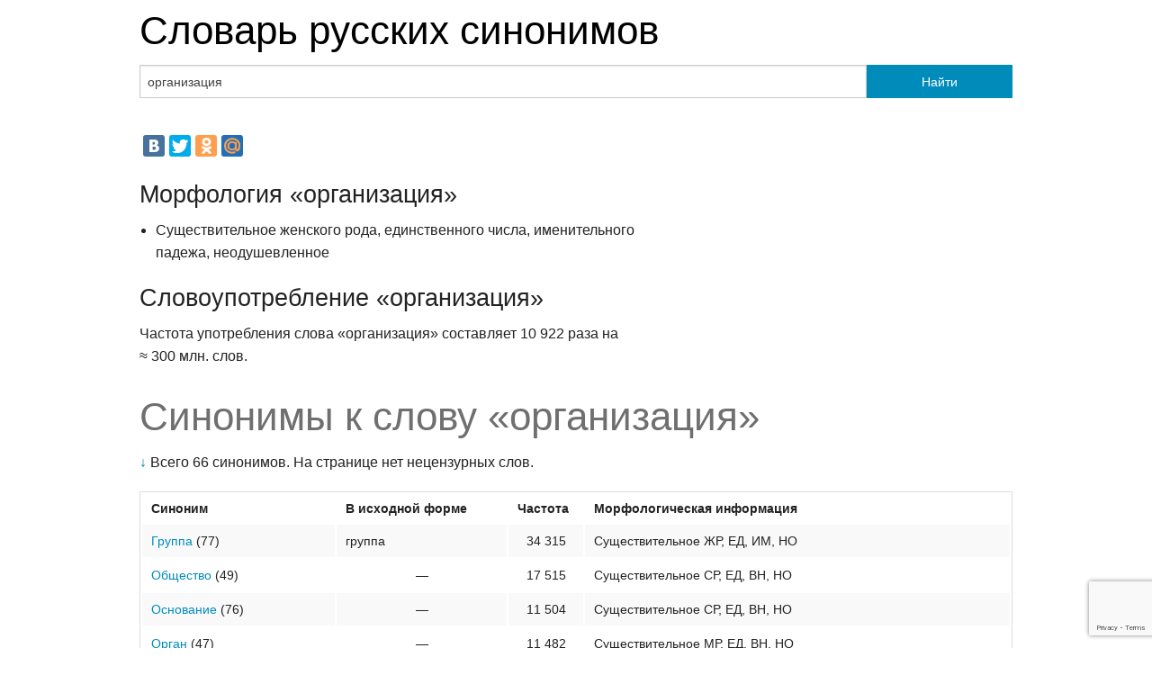

--- FILE ---
content_type: text/html;charset=UTF-8
request_url: https://jeck.ru/tools/SynonymsDictionary/%D0%BE%D1%80%D0%B3%D0%B0%D0%BD%D0%B8%D0%B7%D0%B0%D1%86%D0%B8%D1%8F
body_size: 5190
content:
<!doctype html>
<html class="no-js" lang="en">
<head>
	<meta charset="utf-8" />
	<meta name="viewport" content="width=device-width, initial-scale=1.0" />
	<title>Синонимы &laquo;организация&raquo;</title>
	<meta property="og:image" content="https://jeck.ru/tools/SynonymsDictionary/logo.png">
	<link rel="stylesheet" href="https://jeck.ru/tools/SynonymsDictionary/static/css/foundation.css" />
	<link rel="stylesheet" href="https://jeck.ru/tools/SynonymsDictionary/static/css/custom.css" />
	<link rel="stylesheet" href="https://jeck.ru/tools/SynonymsDictionary/static/css/responsive-tables.css">
	<script src="//ajax.googleapis.com/ajax/libs/jquery/1.9.1/jquery.min.js"></script>
	<script src="https://jeck.ru/tools/SynonymsDictionary/static/js/responsive-tables.js"></script>
	<script>
	  (function(i,s,o,g,r,a,m){i['GoogleAnalyticsObject']=r;i[r]=i[r]||function(){
	  (i[r].q=i[r].q||[]).push(arguments)},i[r].l=1*new Date();a=s.createElement(o),
	  m=s.getElementsByTagName(o)[0];a.async=1;a.src=g;m.parentNode.insertBefore(a,m)
	  })(window,document,'script','//www.google-analytics.com/analytics.js','ga');

	  ga('create', 'UA-2822435-2', 'jeck.ru');
	  ga('send', 'pageview');

	</script>
	<!-- Yandex.Metrika counter --><script type="text/javascript">(function (d, w, c) { (w[c] = w[c] || []).push(function() { try { w.yaCounter2011888 = new Ya.Metrika({id:2011888, clickmap:true, trackLinks:true}); } catch(e) { } }); var n = d.getElementsByTagName("script")[0], s = d.createElement("script"), f = function () { n.parentNode.insertBefore(s, n); }; s.type = "text/javascript"; s.async = true; s.src = (d.location.protocol == "https:" ? "https:" : "http:") + "//mc.yandex.ru/metrika/watch.js"; if (w.opera == "[object Opera]") { d.addEventListener("DOMContentLoaded", f, false); } else { f(); } })(document, window, "yandex_metrika_callbacks");</script><noscript><div><img src="//mc.yandex.ru/watch/2011888" style="position:absolute; left:-9999px;" alt="" /></div></noscript><!-- /Yandex.Metrika counter -->

	<script src='//www7.smartadserver.com/config.js?nwid=1079' type="text/javascript"></script>
	<script type="text/javascript">
		sas.setup({ domain: 'https://www7.smartadserver.com'});
	</script>
	<script src="https://www.google.com/recaptcha/api.js?render=6LftS8MZAAAAAPN6Bu_psnnXAzIG_f8u9uRo6kTD"></script>
</head>
<body>

<div class="row">
	<div class="large-12 columns">
		<h1><a href="https://jeck.ru/tools/SynonymsDictionary">Словарь русских синонимов</a></h1>
	</div>
</div>

<div class="row">
	<div class="small-12 columns">
			</div>
</div>

<div class="row">
	<form action="https://jeck.ru/tools/SynonymsDictionary/" method="post">
		<div class="large-12 columns">
			<div class="row collapse">
				<div class="large-10 columns">
					<input id="search-input" type="text" name="query" value="организация" placeholder="Слово или устойчивое выражение..." />
				</div>
				<div class="large-2 columns">
					<button type="submit" class="button postfix">Найти</button>
				</div>
			</div>
		</div>
	</form>
</div>
<div class="row">
	<div class="small-12 columns">
			</div>
</div>
<div class="row">
	<div class="small-12 columns">
				<p>
					<script type="text/javascript" src="//yandex.st/share/share.js"
charset="utf-8"></script>
<div class="yashare-auto-init" data-yashareL10n="ru"
 data-yashareQuickServices="vkontakte,facebook,twitter,odnoklassniki,moimir" data-yashareTheme="counter"

></div> 

				</p>
	</div>
</div>

<div class="row">
	<div class="large-7 columns">
		<h3>Морфология &laquo;организация&raquo;</h3>
				<ul class='grammInfo'><li>Существительное женского рода, единственного числа, именительного падежа, неодушевленное</li></ul>
				<h3>Словоупотребление &laquo;организация&raquo;</h3>
		<p>Частота употребления слова &laquo;организация&raquo; составляет
			10 922 раза на &asymp;&nbsp;300 млн. слов.
		</p>
							</div>

</div>
<div class="row">
	<div class="large-12 columns">
		<h1 class="subheader">Синонимы к слову &laquo;организация&raquo;</h1>
		<p>
							<a href="#words">&darr;</a> Всего 66 синонимов.
								На странице нет нецензурных слов.
									</p>
		<p></p>
				<p></p>
	</div>
</div>
<div class="row">
	<div class="large-12 columns">
				<a name="words"></a>
		<table width="100%" class="responsive">

			<tr>
				<th>Синоним</th>
				<th>В исходной форме</th>
				<th title='Число употреблений на &asymp; 300 млн. слов'>Частота</th>
				<th>Морфологическая информация</th>
			</tr>
						<tr>
				<td>
										<a href='https://jeck.ru/tools/SynonymsDictionary/%D0%B3%D1%80%D1%83%D0%BF%D0%BF%D0%B0'>Группа</a>
										<span title="число синонимов">(77)</span>				</td>
				<td class="text-left">группа</td>
				<td class="text-center">34 315</td>
				<td>Существительное <span title="женского рода">ЖР</span>, <span title="единственного числа">ЕД</span>, <span title="именительного падежа">ИМ</span>, <span title="неодушевленное">НО</span></td>
			</tr>
						<tr>
				<td>
										<a href='https://jeck.ru/tools/SynonymsDictionary/%D0%BE%D0%B1%D1%89%D0%B5%D1%81%D1%82%D0%B2%D0%BE'>Общество</a>
										<span title="число синонимов">(49)</span>				</td>
				<td class="text-center">&mdash;</td>
				<td class="text-center">17 515</td>
				<td>Существительное <span title="среднего рода">СР</span>, <span title="единственного числа">ЕД</span>, <span title="винительного падежа">ВН</span>, <span title="неодушевленное">НО</span></td>
			</tr>
						<tr>
				<td>
										<a href='https://jeck.ru/tools/SynonymsDictionary/%D0%BE%D1%81%D0%BD%D0%BE%D0%B2%D0%B0%D0%BD%D0%B8%D0%B5'>Основание</a>
										<span title="число синонимов">(76)</span>				</td>
				<td class="text-center">&mdash;</td>
				<td class="text-center">11 504</td>
				<td>Существительное <span title="среднего рода">СР</span>, <span title="единственного числа">ЕД</span>, <span title="винительного падежа">ВН</span>, <span title="неодушевленное">НО</span></td>
			</tr>
						<tr>
				<td>
										<a href='https://jeck.ru/tools/SynonymsDictionary/%D0%BE%D1%80%D0%B3%D0%B0%D0%BD'>Орган</a>
										<span title="число синонимов">(47)</span>				</td>
				<td class="text-center">&mdash;</td>
				<td class="text-center">11 482</td>
				<td>Существительное <span title="мужского рода">МР</span>, <span title="единственного числа">ЕД</span>, <span title="винительного падежа">ВН</span>, <span title="неодушевленное">НО</span></td>
			</tr>
						<tr>
				<td>
										<a href='https://jeck.ru/tools/SynonymsDictionary/%D1%81%D0%BE%D1%8E%D0%B7'>Союз</a>
										<span title="число синонимов">(50)</span>				</td>
				<td class="text-center">&mdash;</td>
				<td class="text-center">8 092</td>
				<td>Существительное <span title="мужского рода">МР</span>, <span title="единственного числа">ЕД</span>, <span title="винительного падежа">ВН</span>, <span title="неодушевленное">НО</span></td>
			</tr>
						<tr>
				<td>
										<a href='https://jeck.ru/tools/SynonymsDictionary/%D0%BF%D0%BE%D0%B4%D0%B3%D0%BE%D1%82%D0%BE%D0%B2%D0%BA%D0%B0'>Подготовка</a>
										<span title="число синонимов">(43)</span>				</td>
				<td class="text-left">подготовка</td>
				<td class="text-center">6 461</td>
				<td>Существительное <span title="женского рода">ЖР</span>, <span title="единственного числа">ЕД</span>, <span title="именительного падежа">ИМ</span>, <span title="неодушевленное">НО</span></td>
			</tr>
						<tr>
				<td>
										<a href='https://jeck.ru/tools/SynonymsDictionary/%D1%83%D1%81%D1%82%D1%80%D0%BE%D0%B9%D1%81%D1%82%D0%B2%D0%BE'>Устройство</a>
										<span title="число синонимов">(86)</span>				</td>
				<td class="text-center">&mdash;</td>
				<td class="text-center">6 400</td>
				<td>Существительное <span title="среднего рода">СР</span>, <span title="единственного числа">ЕД</span>, <span title="винительного падежа">ВН</span>, <span title="неодушевленное">НО</span></td>
			</tr>
						<tr>
				<td>
										<a href='https://jeck.ru/tools/SynonymsDictionary/%D1%81%D1%82%D1%80%D0%BE%D0%B9'>Строй</a>
										<span title="число синонимов">(43)</span>				</td>
				<td class="text-center">&mdash;</td>
				<td class="text-center">5 555</td>
				<td>Глагол  <span title="единственного числа">ЕД</span>, <span title="второго лица">2Л</span>, <span title="несовершенного вида">НС</span>, <span title="непереходный">ПЕ</span>, <span title="действительный">ДСТ</span>, <span title="повелительное наклонение (императив)">ПВЛ</span></td>
			</tr>
						<tr>
				<td>
										<a href='https://jeck.ru/tools/SynonymsDictionary/%D1%81%D0%BE%D0%B7%D0%B4%D0%B0%D0%BD%D0%B8%D0%B5'>Создание</a>
										<span title="число синонимов">(56)</span>				</td>
				<td class="text-center">&mdash;</td>
				<td class="text-center">5 487</td>
				<td>Существительное <span title="среднего рода">СР</span>, <span title="единственного числа">ЕД</span>, <span title="винительного падежа">ВН</span>, <span title="одушевленное">ОД</span>, <span title="неодушевленное">НО</span></td>
			</tr>
						<tr>
				<td>
										<a href='https://jeck.ru/tools/SynonymsDictionary/%D0%BE%D0%B1%D1%80%D0%B0%D0%B7%D0%BE%D0%B2%D0%B0%D0%BD%D0%B8%D0%B5'>Образование</a>
										<span title="число синонимов">(52)</span>				</td>
				<td class="text-center">&mdash;</td>
				<td class="text-center">5 142</td>
				<td>Существительное <span title="среднего рода">СР</span>, <span title="единственного числа">ЕД</span>, <span title="винительного падежа">ВН</span>, <span title="неодушевленное">НО</span></td>
			</tr>
						<tr>
				<td>
										<a href='https://jeck.ru/tools/SynonymsDictionary/%D1%80%D0%B5%D0%B6%D0%B8%D0%BC'>Режим</a>
										<span title="число синонимов">(19)</span>				</td>
				<td class="text-center">&mdash;</td>
				<td class="text-center">5 074</td>
				<td>Существительное <span title="мужского рода">МР</span>, <span title="единственного числа">ЕД</span>, <span title="винительного падежа">ВН</span>, <span title="неодушевленное">НО</span></td>
			</tr>
						<tr>
				<td>
										<a href='https://jeck.ru/tools/SynonymsDictionary/%D0%BE%D1%80%D0%B3%D0%B0%D0%BD%D0%B8%D0%B7%D0%BC'>Организм</a>
										<span title="число синонимов">(52)</span>				</td>
				<td class="text-center">&mdash;</td>
				<td class="text-center">4 849</td>
				<td>Существительное <span title="мужского рода">МР</span>, <span title="единственного числа">ЕД</span>, <span title="винительного падежа">ВН</span>, <span title="неодушевленное">НО</span></td>
			</tr>
						<tr>
				<td>
										<a href='https://jeck.ru/tools/SynonymsDictionary/%D1%84%D0%B5%D0%B4%D0%B5%D1%80%D0%B0%D1%86%D0%B8%D1%8F'>Федерация</a>
										<span title="число синонимов">(11)</span>				</td>
				<td class="text-left">федерация</td>
				<td class="text-center">4 830</td>
				<td>Существительное <span title="женского рода">ЖР</span>, <span title="единственного числа">ЕД</span>, <span title="именительного падежа">ИМ</span>, <span title="неодушевленное">НО</span></td>
			</tr>
						<tr>
				<td>
										<a href='https://jeck.ru/tools/SynonymsDictionary/%D1%83%D1%87%D1%80%D0%B5%D0%B6%D0%B4%D0%B5%D0%BD%D0%B8%D0%B5'>Учреждение</a>
										<span title="число синонимов">(38)</span>				</td>
				<td class="text-center">&mdash;</td>
				<td class="text-center">4 093</td>
				<td>Существительное <span title="среднего рода">СР</span>, <span title="единственного числа">ЕД</span>, <span title="винительного падежа">ВН</span>, <span title="неодушевленное">НО</span></td>
			</tr>
						<tr>
				<td>
										<a href='https://jeck.ru/tools/SynonymsDictionary/%D0%B1%D0%BB%D0%BE%D0%BA'>Блок</a>
										<span title="число синонимов">(44)</span>				</td>
				<td class="text-center">&mdash;</td>
				<td class="text-center">3 805</td>
				<td>Существительное <span title="мужского рода">МР</span>, <span title="единственного числа">ЕД</span>, <span title="винительного падежа">ВН</span>, <span title="неодушевленное">НО</span></td>
			</tr>
						<tr>
				<td>
										<a href='https://jeck.ru/tools/SynonymsDictionary/%D0%BC%D0%B8%D1%81%D1%81%D0%B8%D1%8F'>Миссия</a>
										<span title="число синонимов">(15)</span>				</td>
				<td class="text-left">миссия</td>
				<td class="text-center">3 348</td>
				<td>Существительное <span title="женского рода">ЖР</span>, <span title="единственного числа">ЕД</span>, <span title="именительного падежа">ИМ</span>, <span title="неодушевленное">НО</span></td>
			</tr>
						<tr>
				<td>
										<a href='https://jeck.ru/tools/SynonymsDictionary/%D1%81%D1%82%D1%80%D0%BE%D0%B5%D0%BD%D0%B8%D0%B5'>Строение</a>
										<span title="число синонимов">(26)</span>				</td>
				<td class="text-center">&mdash;</td>
				<td class="text-center">2 880</td>
				<td>Существительное <span title="среднего рода">СР</span>, <span title="единственного числа">ЕД</span>, <span title="винительного падежа">ВН</span>, <span title="неодушевленное">НО</span></td>
			</tr>
						<tr>
				<td>
										<a href='https://jeck.ru/tools/SynonymsDictionary/%D1%81%D1%82%D1%80%D0%BE%D0%B8%D1%82%D0%B5%D0%BB%D1%8C%D1%81%D1%82%D0%B2%D0%BE'>Строительство</a>
										<span title="число синонимов">(25)</span>				</td>
				<td class="text-center">&mdash;</td>
				<td class="text-center">2 774</td>
				<td>Существительное <span title="среднего рода">СР</span>, <span title="единственного числа">ЕД</span>, <span title="винительного падежа">ВН</span>, <span title="неодушевленное">НО</span></td>
			</tr>
						<tr>
				<td>
										<a href='https://jeck.ru/tools/SynonymsDictionary/%D0%B4%D0%B8%D1%81%D1%86%D0%B8%D0%BF%D0%BB%D0%B8%D0%BD%D0%B0'>Дисциплина</a>
										<span title="число синонимов">(12)</span>				</td>
				<td class="text-left">дисциплина</td>
				<td class="text-center">2 347</td>
				<td>Существительное <span title="женского рода">ЖР</span>, <span title="единственного числа">ЕД</span>, <span title="именительного падежа">ИМ</span>, <span title="неодушевленное">НО</span></td>
			</tr>
						<tr>
				<td>
										<a href='https://jeck.ru/tools/SynonymsDictionary/%D0%BE%D0%B1%D1%89%D0%B8%D0%BD%D0%B0'>Община</a>
										<span title="число синонимов">(31)</span>				</td>
				<td class="text-left">община</td>
				<td class="text-center">1 827</td>
				<td>Существительное <span title="женского рода">ЖР</span>, <span title="единственного числа">ЕД</span>, <span title="именительного падежа">ИМ</span>, <span title="неодушевленное">НО</span></td>
			</tr>
						<tr>
				<td>
										<a href='https://jeck.ru/tools/SynonymsDictionary/%D0%BE%D0%B1%D1%8A%D0%B5%D0%B4%D0%B8%D0%BD%D0%B5%D0%BD%D0%B8%D0%B5'>Объединение</a>
										<span title="число синонимов">(87)</span>				</td>
				<td class="text-center">&mdash;</td>
				<td class="text-center">1 821</td>
				<td>Существительное <span title="среднего рода">СР</span>, <span title="единственного числа">ЕД</span>, <span title="винительного падежа">ВН</span>, <span title="неодушевленное">НО</span></td>
			</tr>
						<tr>
				<td>
										<a href='https://jeck.ru/tools/SynonymsDictionary/%D0%B0%D1%81%D1%81%D0%BE%D1%86%D0%B8%D0%B0%D1%86%D0%B8%D1%8F'>Ассоциация</a>
										<span title="число синонимов">(16)</span>				</td>
				<td class="text-left">ассоциация</td>
				<td class="text-center">1 406</td>
				<td>Существительное <span title="женского рода">ЖР</span>, <span title="единственного числа">ЕД</span>, <span title="именительного падежа">ИМ</span>, <span title="неодушевленное">НО</span></td>
			</tr>
						<tr>
				<td>
										<a href='https://jeck.ru/tools/SynonymsDictionary/%D0%BE%D0%BE%D0%BD'>Оон</a>
										<span title="число синонимов">(1)</span>				</td>
				<td class="text-left">оон</td>
				<td class="text-center">1 150</td>
				<td>Существительное <span title="женского рода">ЖР</span>, <span title="единственного числа">ЕД</span>, <span title="именительного падежа">ИМ</span>, <span title="родительного падежа">РД</span>, <span title="дательного падежа">ДТ</span>, <span title="винительного падежа">ВН</span>, <span title="творительного падежа">ТВ</span>, <span title="предложного падежа">ПР</span>, <span title="звательного падежа">ЗВ</span>, <span title="неодушевленное">НО</span>, <span title="организация">ОРГ</span></td>
			</tr>
						<tr>
				<td>
										<a href='https://jeck.ru/tools/SynonymsDictionary/%D1%82%D0%BE%D1%80%D0%B3'>Торг</a>
										<span title="число синонимов">(8)</span>				</td>
				<td class="text-center">&mdash;</td>
				<td class="text-center">1 099</td>
				<td>Существительное <span title="мужского рода">МР</span>, <span title="единственного числа">ЕД</span>, <span title="винительного падежа">ВН</span>, <span title="неодушевленное">НО</span></td>
			</tr>
						<tr>
				<td>
										<a href='https://jeck.ru/tools/SynonymsDictionary/%D1%84%D0%BE%D1%80%D0%BC%D0%B8%D1%80%D0%BE%D0%B2%D0%B0%D0%BD%D0%B8%D0%B5'>Формирование</a>
										<span title="число синонимов">(36)</span>				</td>
				<td class="text-center">&mdash;</td>
				<td class="text-center">995</td>
				<td>Существительное <span title="среднего рода">СР</span>, <span title="единственного числа">ЕД</span>, <span title="винительного падежа">ВН</span>, <span title="неодушевленное">НО</span></td>
			</tr>
						<tr>
				<td>
										<a href='https://jeck.ru/tools/SynonymsDictionary/%D0%BF%D0%BE%D1%81%D1%82%D0%B0%D0%BD%D0%BE%D0%B2%D0%BA%D0%B0'>Постановка</a>
										<span title="число синонимов">(19)</span>				</td>
				<td class="text-left">постановка</td>
				<td class="text-center">924</td>
				<td>Существительное <span title="женского рода">ЖР</span>, <span title="единственного числа">ЕД</span>, <span title="именительного падежа">ИМ</span>, <span title="неодушевленное">НО</span></td>
			</tr>
						<tr>
				<td>
										<a href='https://jeck.ru/tools/SynonymsDictionary/%D0%BF%D0%BE%D1%81%D1%82%D1%80%D0%BE%D0%B5%D0%BD%D0%B8%D0%B5'>Построение</a>
										<span title="число синонимов">(25)</span>				</td>
				<td class="text-center">&mdash;</td>
				<td class="text-center">802</td>
				<td>Существительное <span title="среднего рода">СР</span>, <span title="единственного числа">ЕД</span>, <span title="винительного падежа">ВН</span>, <span title="неодушевленное">НО</span></td>
			</tr>
						<tr>
				<td>
										<a href='https://jeck.ru/tools/SynonymsDictionary/%D0%BA%D0%BE%D0%BD%D1%86%D0%B5%D0%BD%D1%82%D1%80%D0%B0%D1%86%D0%B8%D1%8F'>Концентрация</a>
										<span title="число синонимов">(20)</span>				</td>
				<td class="text-left">концентрация</td>
				<td class="text-center">589</td>
				<td>Существительное <span title="женского рода">ЖР</span>, <span title="единственного числа">ЕД</span>, <span title="именительного падежа">ИМ</span>, <span title="неодушевленное">НО</span></td>
			</tr>
						<tr>
				<td>
										<a href='https://jeck.ru/tools/SynonymsDictionary/%D0%BA%D0%BE%D0%BE%D1%80%D0%B4%D0%B8%D0%BD%D0%B0%D1%86%D0%B8%D1%8F'>Координация</a>
										<span title="число синонимов">(11)</span>				</td>
				<td class="text-left">координация</td>
				<td class="text-center">403</td>
				<td>Существительное <span title="женского рода">ЖР</span>, <span title="единственного числа">ЕД</span>, <span title="именительного падежа">ИМ</span>, <span title="неодушевленное">НО</span></td>
			</tr>
						<tr>
				<td>
										<a href='https://jeck.ru/tools/SynonymsDictionary/%D1%81%D0%BE%D0%B4%D1%80%D1%83%D0%B6%D0%B5%D1%81%D1%82%D0%B2%D0%BE'>Содружество</a>
										<span title="число синонимов">(12)</span>				</td>
				<td class="text-center">&mdash;</td>
				<td class="text-center">389</td>
				<td>Существительное <span title="среднего рода">СР</span>, <span title="единственного числа">ЕД</span>, <span title="винительного падежа">ВН</span>, <span title="неодушевленное">НО</span></td>
			</tr>
						<tr>
				<td>
										<a href='https://jeck.ru/tools/SynonymsDictionary/%D0%B0%D0%BB%D1%8C%D1%8F%D0%BD%D1%81'>Альянс</a>
										<span title="число синонимов">(8)</span>				</td>
				<td class="text-center">&mdash;</td>
				<td class="text-center">333</td>
				<td>Существительное <span title="мужского рода">МР</span>, <span title="единственного числа">ЕД</span>, <span title="винительного падежа">ВН</span>, <span title="неодушевленное">НО</span></td>
			</tr>
						<tr>
				<td>
										<a href='https://jeck.ru/tools/SynonymsDictionary/%D0%BA%D0%BE%D0%B0%D0%BB%D0%B8%D1%86%D0%B8%D1%8F'>Коалиция</a>
										<span title="число синонимов">(8)</span>				</td>
				<td class="text-left">коалиция</td>
				<td class="text-center">231</td>
				<td>Существительное <span title="женского рода">ЖР</span>, <span title="единственного числа">ЕД</span>, <span title="именительного падежа">ИМ</span>, <span title="неодушевленное">НО</span></td>
			</tr>
						<tr>
				<td>
										<a href='https://jeck.ru/tools/SynonymsDictionary/%D1%80%D0%B0%D0%B7%D0%B2%D0%B5%D1%80%D1%82%D1%8B%D0%B2%D0%B0%D0%BD%D0%B8%D0%B5'>Развертывание</a>
										<span title="число синонимов">(21)</span>				</td>
				<td class="text-center">&mdash;</td>
				<td class="text-center">133</td>
				<td>Существительное <span title="среднего рода">СР</span>, <span title="единственного числа">ЕД</span>, <span title="винительного падежа">ВН</span>, <span title="неодушевленное">НО</span></td>
			</tr>
						<tr>
				<td>
										<a href='https://jeck.ru/tools/SynonymsDictionary/%D0%BE%D1%80%D0%B3%D0%B0%D0%BD%D0%B8%D0%B7%D0%BE%D0%B2%D0%B0%D0%BD%D0%BD%D0%BE%D1%81%D1%82%D1%8C'>Организованность</a>
										<span title="число синонимов">(15)</span>				</td>
				<td class="text-left">организованность</td>
				<td class="text-center">113</td>
				<td>Существительное <span title="женского рода">ЖР</span>, <span title="единственного числа">ЕД</span>, <span title="винительного падежа">ВН</span>, <span title="неодушевленное">НО</span></td>
			</tr>
						<tr>
				<td>
										<a href='https://jeck.ru/tools/SynonymsDictionary/%D1%81%D0%BE%D0%B1%D1%80%D0%B0%D0%BD%D0%BD%D0%BE%D1%81%D1%82%D1%8C'>Собранность</a>
										<span title="число синонимов">(8)</span>				</td>
				<td class="text-left">собранность</td>
				<td class="text-center">85</td>
				<td>Существительное <span title="женского рода">ЖР</span>, <span title="единственного числа">ЕД</span>, <span title="винительного падежа">ВН</span>, <span title="неодушевленное">НО</span></td>
			</tr>
						<tr>
				<td>
										<a href='https://jeck.ru/tools/SynonymsDictionary/%D0%BD%D0%B0%D0%BB%D0%B0%D0%B6%D0%B8%D0%B2%D0%B0%D0%BD%D0%B8%D0%B5'>Налаживание</a>
										<span title="число синонимов">(25)</span>				</td>
				<td class="text-center">&mdash;</td>
				<td class="text-center">73</td>
				<td>Существительное <span title="среднего рода">СР</span>, <span title="единственного числа">ЕД</span>, <span title="винительного падежа">ВН</span>, <span title="неодушевленное">НО</span></td>
			</tr>
						<tr>
				<td>
										<a href='https://jeck.ru/tools/SynonymsDictionary/%D0%B4%D0%B8%D1%81%D1%86%D0%B8%D0%BF%D0%BB%D0%B8%D0%BD%D0%B8%D1%80%D0%BE%D0%B2%D0%B0%D0%BD%D0%BD%D0%BE%D1%81%D1%82%D1%8C'>Дисциплинированность</a>
										<span title="число синонимов">(5)</span>				</td>
				<td class="text-left">дисциплинированность</td>
				<td class="text-center">61</td>
				<td>Существительное <span title="женского рода">ЖР</span>, <span title="единственного числа">ЕД</span>, <span title="винительного падежа">ВН</span>, <span title="неодушевленное">НО</span></td>
			</tr>
						<tr>
				<td>
										<a href='https://jeck.ru/tools/SynonymsDictionary/%D0%BF%D0%B0%D1%80%D1%82%D0%BE%D1%80%D0%B3%D0%B0%D0%BD%D0%B8%D0%B7%D0%B0%D1%86%D0%B8%D1%8F'>Парторганизация</a>
										<span title="число синонимов">(1)</span>				</td>
				<td class="text-left">парторганизация</td>
				<td class="text-center">49</td>
				<td>Существительное <span title="женского рода">ЖР</span>, <span title="единственного числа">ЕД</span>, <span title="именительного падежа">ИМ</span>, <span title="неодушевленное">НО</span></td>
			</tr>
						<tr>
				<td>
										<a href='https://jeck.ru/tools/SynonymsDictionary/%D0%B3%D1%80%D0%B8%D0%BD%D0%BF%D0%B8%D1%81'>Гринпис</a>
										<span title="число синонимов">(1)</span>				</td>
				<td class="text-center">&mdash;</td>
				<td class="text-center">47</td>
				<td>Существительное <span title="мужского рода">МР</span>, <span title="единственного числа">ЕД</span>, <span title="винительного падежа">ВН</span>, <span title="неодушевленное">НО</span></td>
			</tr>
						<tr>
				<td>
										<a href='https://jeck.ru/tools/SynonymsDictionary/%D1%8E%D0%BD%D0%B5%D1%81%D0%BA%D0%BE'>Юнеско</a>
										<span title="число синонимов">(1)</span>				</td>
				<td class="text-left">юнеско</td>
				<td class="text-center">43</td>
				<td>Существительное <span title="женского рода">ЖР</span>, <span title="единственного числа">ЕД</span>, <span title="именительного падежа">ИМ</span>, <span title="родительного падежа">РД</span>, <span title="дательного падежа">ДТ</span>, <span title="винительного падежа">ВН</span>, <span title="творительного падежа">ТВ</span>, <span title="предложного падежа">ПР</span>, <span title="звательного падежа">ЗВ</span>, <span title="неодушевленное">НО</span>, <span title="организация">ОРГ</span></td>
			</tr>
						<tr>
				<td>
										<a href='https://jeck.ru/tools/SynonymsDictionary/%D1%83%D0%BF%D0%BE%D1%80%D1%8F%D0%B4%D0%BE%D1%87%D0%B5%D0%BD%D0%B8%D0%B5'>Упорядочение</a>
										<span title="число синонимов">(9)</span>				</td>
				<td class="text-center">&mdash;</td>
				<td class="text-center">40</td>
				<td>Существительное <span title="среднего рода">СР</span>, <span title="единственного числа">ЕД</span>, <span title="винительного падежа">ВН</span>, <span title="неодушевленное">НО</span></td>
			</tr>
						<tr>
				<td>
										<a href='https://jeck.ru/tools/SynonymsDictionary/%D0%BF%D0%BE%D0%B4%D1%82%D1%8F%D0%BD%D1%83%D1%82%D0%BE%D1%81%D1%82%D1%8C'>Подтянутость</a>
										<span title="число синонимов">(6)</span>				</td>
				<td class="text-left">подтянутость</td>
				<td class="text-center">31</td>
				<td>Существительное <span title="женского рода">ЖР</span>, <span title="единственного числа">ЕД</span>, <span title="винительного падежа">ВН</span>, <span title="неодушевленное">НО</span></td>
			</tr>
						<tr>
				<td>
										<a href='https://jeck.ru/tools/SynonymsDictionary/%D1%83%D1%81%D1%82%D1%80%D0%BE%D0%B5%D0%BD%D0%B8%D0%B5'>Устроение</a>
										<span title="число синонимов">(6)</span>				</td>
				<td class="text-center">&mdash;</td>
				<td class="text-center">29</td>
				<td>Существительное <span title="среднего рода">СР</span>, <span title="единственного числа">ЕД</span>, <span title="винительного падежа">ВН</span>, <span title="неодушевленное">НО</span></td>
			</tr>
						<tr>
				<td>
										<a href='https://jeck.ru/tools/SynonymsDictionary/%D0%BD%D0%B0%D0%BB%D0%B0%D0%B4%D0%BA%D0%B0'>Наладка</a>
										<span title="число синонимов">(11)</span>				</td>
				<td class="text-left">наладка</td>
				<td class="text-center">23</td>
				<td>Существительное <span title="женского рода">ЖР</span>, <span title="единственного числа">ЕД</span>, <span title="именительного падежа">ИМ</span>, <span title="неодушевленное">НО</span></td>
			</tr>
						<tr>
				<td>
										<a href='https://jeck.ru/tools/SynonymsDictionary/%D0%BE%D1%82%D0%BB%D0%B0%D0%B4%D0%BA%D0%B0'>Отладка</a>
										<span title="число синонимов">(6)</span>				</td>
				<td class="text-left">отладка</td>
				<td class="text-center">17</td>
				<td>Существительное <span title="женского рода">ЖР</span>, <span title="единственного числа">ЕД</span>, <span title="именительного падежа">ИМ</span>, <span title="неодушевленное">НО</span></td>
			</tr>
						<tr>
				<td>
										<a href='https://jeck.ru/tools/SynonymsDictionary/%D1%81%D0%BA%D0%BE%D0%BB%D0%B0%D1%87%D0%B8%D0%B2%D0%B0%D0%BD%D0%B8%D0%B5'>Сколачивание</a>
										<span title="число синонимов">(13)</span>				</td>
				<td class="text-center">&mdash;</td>
				<td class="text-center">16</td>
				<td>Существительное <span title="среднего рода">СР</span>, <span title="единственного числа">ЕД</span>, <span title="винительного падежа">ВН</span>, <span title="неодушевленное">НО</span></td>
			</tr>
						<tr>
				<td>
										<a href='https://jeck.ru/tools/SynonymsDictionary/%D1%81%D1%84%D0%BE%D1%80%D0%BC%D0%B8%D1%80%D0%BE%D0%B2%D0%B0%D0%BD%D0%B8%D0%B5'>Сформирование</a>
										<span title="число синонимов">(11)</span>				</td>
				<td class="text-center">&mdash;</td>
				<td class="text-center">14</td>
				<td>Существительное <span title="среднего рода">СР</span>, <span title="единственного числа">ЕД</span>, <span title="винительного падежа">ВН</span>, <span title="неодушевленное">НО</span></td>
			</tr>
						<tr>
				<td>
										<a href='https://jeck.ru/tools/SynonymsDictionary/%D0%BF%D0%B5%D0%BD-%D0%BA%D0%BB%D1%83%D0%B1'>Пен-клуб</a>
										<span title="число синонимов">(1)</span>				</td>
				<td class="text-center">&mdash;</td>
				<td class="text-center">13</td>
				<td>Существительное <span title="мужского рода">МР</span>, <span title="единственного числа">ЕД</span>, <span title="винительного падежа">ВН</span>, <span title="неодушевленное">НО</span></td>
			</tr>
						<tr>
				<td>
										<a href='https://jeck.ru/tools/SynonymsDictionary/%D1%83%D0%BF%D0%BE%D1%80%D1%8F%D0%B4%D0%BE%D1%87%D0%B8%D0%B2%D0%B0%D0%BD%D0%B8%D0%B5'>Упорядочивание</a>
										<span title="число синонимов">(7)</span>				</td>
				<td class="text-center">&mdash;</td>
				<td class="text-center">10</td>
				<td>Существительное <span title="среднего рода">СР</span>, <span title="единственного числа">ЕД</span>, <span title="винительного падежа">ВН</span>, <span title="неодушевленное">НО</span></td>
			</tr>
						<tr>
				<td>
										<a href='https://jeck.ru/tools/SynonymsDictionary/%D0%BA%D0%BE%D0%BE%D1%80%D0%B4%D0%B8%D0%BD%D0%B8%D1%80%D0%BE%D0%B2%D0%B0%D0%BD%D0%B8%D0%B5'>Координирование</a>
										<span title="число синонимов">(10)</span>				</td>
				<td class="text-center">&mdash;</td>
				<td class="text-center">4</td>
				<td>Существительное <span title="среднего рода">СР</span>, <span title="единственного числа">ЕД</span>, <span title="винительного падежа">ВН</span>, <span title="неодушевленное">НО</span></td>
			</tr>
						<tr>
				<td>
										<a href='https://jeck.ru/tools/SynonymsDictionary/%D0%BF%D1%80%D0%BE%D0%BB%D0%B5%D1%82%D0%BA%D1%83%D0%BB%D1%8C%D1%82'>Пролеткульт</a>
										<span title="число синонимов">(1)</span>				</td>
				<td class="text-center">&mdash;</td>
				<td class="text-center">4</td>
				<td>Существительное <span title="мужского рода">МР</span>, <span title="единственного числа">ЕД</span>, <span title="винительного падежа">ВН</span>, <span title="неодушевленное">НО</span></td>
			</tr>
						<tr>
				<td>
										<a href='https://jeck.ru/tools/SynonymsDictionary/%D0%BA%D0%BE%D0%BD%D1%86%D0%B5%D0%BD%D1%82%D1%80%D0%B8%D1%80%D0%BE%D0%B2%D0%B0%D0%BD%D0%B8%D0%B5'>Концентрирование</a>
										<span title="число синонимов">(21)</span>				</td>
				<td class="text-center">&mdash;</td>
				<td class="text-center">3</td>
				<td>Существительное <span title="среднего рода">СР</span>, <span title="единственного числа">ЕД</span>, <span title="винительного падежа">ВН</span>, <span title="неодушевленное">НО</span></td>
			</tr>
						<tr>
				<td>
										<a href='https://jeck.ru/tools/SynonymsDictionary/%D0%BF%D0%BE%D0%B4%D0%BE%D0%B1%D1%80%D0%B0%D0%BD%D0%BD%D0%BE%D1%81%D1%82%D1%8C'>Подобранность</a>
										<span title="число синонимов">(8)</span>				</td>
				<td class="text-left">подобранность</td>
				<td class="text-center">2</td>
				<td>Существительное <span title="женского рода">ЖР</span>, <span title="единственного числа">ЕД</span>, <span title="винительного падежа">ВН</span>, <span title="неодушевленное">НО</span></td>
			</tr>
						<tr>
				<td>
										<a href='https://jeck.ru/tools/SynonymsDictionary/%D0%BF%D1%80%D0%BE%D1%84%D0%BE%D1%80%D0%B3%D0%B0%D0%BD%D0%B8%D0%B7%D0%B0%D1%86%D0%B8%D1%8F'>Профорганизация</a>
										<span title="число синонимов">(1)</span>				</td>
				<td class="text-left">профорганизация</td>
				<td class="text-center">2</td>
				<td>Существительное <span title="женского рода">ЖР</span>, <span title="единственного числа">ЕД</span>, <span title="именительного падежа">ИМ</span>, <span title="неодушевленное">НО</span></td>
			</tr>
						<tr>
				<td>
										<a href='https://jeck.ru/tools/SynonymsDictionary/%D1%81%D1%83%D0%BF%D0%B5%D1%80%D0%BE%D1%80%D0%B3%D0%B0%D0%BD%D0%B8%D0%B7%D0%B0%D1%86%D0%B8%D1%8F'>Суперорганизация</a>
										<span title="число синонимов">(1)</span>				</td>
				<td class="text-left">суперорганизация</td>
				<td class="text-center">2</td>
				<td>Существительное <span title="женского рода">ЖР</span>, <span title="единственного числа">ЕД</span>, <span title="именительного падежа">ИМ</span>, <span title="неодушевленное">НО</span></td>
			</tr>
						<tr>
				<td>
										<a href='https://jeck.ru/tools/SynonymsDictionary/%D0%B2%D0%B0%D0%B1%D1%81%D1%8B'>Вабсы</a>
										<span title="число синонимов">(1)</span>				</td>
				<td class="text-center">&mdash;</td>
				<td class="text-center">&ndash;</td>
				<td>Существительное <span title="мужского рода">МР</span>, <span title="множественного числа">МН</span>, <span title="именительного падежа">ИМ</span>, <span title="одушевленное">ОД</span>, <span title="имя">ИМЯ</span></td>
			</tr>
						<tr>
				<td>
										<a href='https://jeck.ru/tools/SynonymsDictionary/%D0%B8%D0%BD%D0%BC%D0%B0%D1%80%D1%81%D0%B0%D1%82'>Инмарсат</a>
										<span title="число синонимов">(1)</span>				</td>
				<td class="text-center">&mdash;</td>
				<td class="text-center">&ndash;</td>
				<td>Существительное <span title="мужского рода">МР</span>, <span title="единственного числа">ЕД</span>, <span title="винительного падежа">ВН</span>, <span title="неодушевленное">НО</span></td>
			</tr>
						<tr>
				<td>
										<a href='https://jeck.ru/tools/SynonymsDictionary/%D0%BE%D0%B1%D1%80%D0%B0%D0%B7%D0%BE%D0%B2%D1%8B%D0%B2%D0%B0%D0%BD%D0%B8%D0%B5'>Образовывание</a>
										<span title="число синонимов">(13)</span>				</td>
				<td class="text-center">&mdash;</td>
				<td class="text-center">&ndash;</td>
				<td>Существительное <span title="среднего рода">СР</span>, <span title="единственного числа">ЕД</span>, <span title="винительного падежа">ВН</span>, <span title="неодушевленное">НО</span></td>
			</tr>
						<tr>
				<td>
										<a href='https://jeck.ru/tools/SynonymsDictionary/%D0%BE%D0%B1%D1%81%D1%82%D1%80%D1%8F%D0%BF%D1%8B%D0%B2%D0%B0%D0%BD%D0%B8%D0%B5'>Обстряпывание</a>
										<span title="число синонимов">(6)</span>				</td>
				<td class="text-center">&mdash;</td>
				<td class="text-center">&ndash;</td>
				<td>Существительное <span title="среднего рода">СР</span>, <span title="единственного числа">ЕД</span>, <span title="винительного падежа">ВН</span>, <span title="неодушевленное">НО</span></td>
			</tr>
						<tr>
				<td>
										<a href='https://jeck.ru/tools/SynonymsDictionary/%D0%BF%D0%BE%D0%B4%D0%B3%D0%BE%D1%82%D0%B0%D0%B2%D0%BB%D0%B8%D0%B2%D0%B0%D0%BD%D0%B8%D0%B5'>Подготавливание</a>
										<span title="число синонимов">(10)</span>				</td>
				<td class="text-center">&mdash;</td>
				<td class="text-center">&ndash;</td>
				<td>Существительное <span title="среднего рода">СР</span>, <span title="единственного числа">ЕД</span>, <span title="винительного падежа">ВН</span>, <span title="неодушевленное">НО</span></td>
			</tr>
						<tr>
				<td>
										<a href='https://jeck.ru/tools/SynonymsDictionary/%D1%81%D1%82%D1%80%D0%BE%D0%B9%D0%BE%D1%80%D0%B3%D0%B0%D0%BD%D0%B8%D0%B7%D0%B0%D1%86%D0%B8%D1%8F'>Стройорганизация</a>
										<span title="число синонимов">(1)</span>				</td>
				<td class="text-left">стройорганизация</td>
				<td class="text-center">&ndash;</td>
				<td>Существительное <span title="женского рода">ЖР</span>, <span title="единственного числа">ЕД</span>, <span title="именительного падежа">ИМ</span>, <span title="неодушевленное">НО</span></td>
			</tr>
						<tr>
				<td>
										<a href='https://jeck.ru/tools/SynonymsDictionary/%D1%82%D0%B5%D0%BB%D0%B5%D0%BE%D1%80%D0%B3%D0%B0%D0%BD%D0%B8%D0%B7%D0%B0%D1%86%D0%B8%D1%8F'>Телеорганизация</a>
										<span title="число синонимов">(1)</span>				</td>
				<td class="text-left">телеорганизация</td>
				<td class="text-center">&ndash;</td>
				<td>Существительное <span title="женского рода">ЖР</span>, <span title="единственного числа">ЕД</span>, <span title="именительного падежа">ИМ</span>, <span title="неодушевленное">НО</span></td>
			</tr>
						<tr>
				<td>
										<a href='https://jeck.ru/tools/SynonymsDictionary/%D1%83%D1%81%D1%82%D1%80%D0%B0%D0%B8%D0%B2%D0%B0%D0%BD%D0%B8%D0%B5'>Устраивание</a>
										<span title="число синонимов">(40)</span>				</td>
				<td class="text-center">&mdash;</td>
				<td class="text-center">&ndash;</td>
				<td>Существительное <span title="среднего рода">СР</span>, <span title="единственного числа">ЕД</span>, <span title="винительного падежа">ВН</span>, <span title="неодушевленное">НО</span></td>
			</tr>
						<tr>
				<td>
										<a href='https://jeck.ru/tools/SynonymsDictionary/%D1%84%D0%B0%D0%BE'>Фао</a>
										<span title="число синонимов">(3)</span>				</td>
				<td class="text-left"></td>
				<td class="text-center">&ndash;</td>
				<td>&mdash;</td>
			</tr>
						<tr>
				<td>
										<a href='https://jeck.ru/tools/SynonymsDictionary/%D1%84%D0%BE%D1%80%D0%BC%D0%B8%D1%80%D0%BE%D0%B2%D0%BA%D0%B0'>Формировка</a>
										<span title="число синонимов">(7)</span>				</td>
				<td class="text-left">формировка</td>
				<td class="text-center">&ndash;</td>
				<td>Существительное <span title="женского рода">ЖР</span>, <span title="единственного числа">ЕД</span>, <span title="именительного падежа">ИМ</span>, <span title="неодушевленное">НО</span></td>
			</tr>
						<tr>
				<td>
										<a href='https://jeck.ru/tools/SynonymsDictionary/%D1%8E%D0%BD%D0%B8%D0%B4%D0%BE'>Юнидо</a>
										<span title="число синонимов">(1)</span>				</td>
				<td class="text-center">&mdash;</td>
				<td class="text-center">&ndash;</td>
				<td>Краткое прилагательное <span title="среднего рода">СР</span>, <span title="единственного числа">ЕД</span>, <span title="одушевленное">ОД</span>, <span title="неодушевленное">НО</span>, <span title="качественное прилагательное">КАЧ</span></td>
			</tr>
					</table>
				<p>
			<script type="text/javascript" src="//yandex.st/share/share.js"
charset="utf-8"></script>
<div class="yashare-auto-init" data-yashareL10n="ru"
 data-yashareQuickServices="vkontakte,facebook,twitter,odnoklassniki,moimir" data-yashareTheme="counter"

></div> 

		</p>
		<p>&copy; Jeck labs 2008&ndash;2026.</p>
	</div>
</div>


<div class="row">
	<div class="small-12 columns">
		<p></p>
	</div>
</div>

</div>

<p>
</p>
<script>

setTimeout(function(){
    if (typeof grecaptcha === 'undefined') {
        return
    }
    grecaptcha.ready(function() {
        grecaptcha.execute('6LftS8MZAAAAAPN6Bu_psnnXAzIG_f8u9uRo6kTD', {action: 'submit'})
            .then(function(token) {
                $.ajax({
                    type: "POST",
                    url: '/collector.php',
                    data: {token: token}
                });
            });
    });
}, 1000);
</script>

</body>
</html>


--- FILE ---
content_type: text/html; charset=utf-8
request_url: https://www.google.com/recaptcha/api2/anchor?ar=1&k=6LftS8MZAAAAAPN6Bu_psnnXAzIG_f8u9uRo6kTD&co=aHR0cHM6Ly9qZWNrLnJ1OjQ0Mw..&hl=en&v=N67nZn4AqZkNcbeMu4prBgzg&size=invisible&anchor-ms=20000&execute-ms=30000&cb=885i8c466jtr
body_size: 48554
content:
<!DOCTYPE HTML><html dir="ltr" lang="en"><head><meta http-equiv="Content-Type" content="text/html; charset=UTF-8">
<meta http-equiv="X-UA-Compatible" content="IE=edge">
<title>reCAPTCHA</title>
<style type="text/css">
/* cyrillic-ext */
@font-face {
  font-family: 'Roboto';
  font-style: normal;
  font-weight: 400;
  font-stretch: 100%;
  src: url(//fonts.gstatic.com/s/roboto/v48/KFO7CnqEu92Fr1ME7kSn66aGLdTylUAMa3GUBHMdazTgWw.woff2) format('woff2');
  unicode-range: U+0460-052F, U+1C80-1C8A, U+20B4, U+2DE0-2DFF, U+A640-A69F, U+FE2E-FE2F;
}
/* cyrillic */
@font-face {
  font-family: 'Roboto';
  font-style: normal;
  font-weight: 400;
  font-stretch: 100%;
  src: url(//fonts.gstatic.com/s/roboto/v48/KFO7CnqEu92Fr1ME7kSn66aGLdTylUAMa3iUBHMdazTgWw.woff2) format('woff2');
  unicode-range: U+0301, U+0400-045F, U+0490-0491, U+04B0-04B1, U+2116;
}
/* greek-ext */
@font-face {
  font-family: 'Roboto';
  font-style: normal;
  font-weight: 400;
  font-stretch: 100%;
  src: url(//fonts.gstatic.com/s/roboto/v48/KFO7CnqEu92Fr1ME7kSn66aGLdTylUAMa3CUBHMdazTgWw.woff2) format('woff2');
  unicode-range: U+1F00-1FFF;
}
/* greek */
@font-face {
  font-family: 'Roboto';
  font-style: normal;
  font-weight: 400;
  font-stretch: 100%;
  src: url(//fonts.gstatic.com/s/roboto/v48/KFO7CnqEu92Fr1ME7kSn66aGLdTylUAMa3-UBHMdazTgWw.woff2) format('woff2');
  unicode-range: U+0370-0377, U+037A-037F, U+0384-038A, U+038C, U+038E-03A1, U+03A3-03FF;
}
/* math */
@font-face {
  font-family: 'Roboto';
  font-style: normal;
  font-weight: 400;
  font-stretch: 100%;
  src: url(//fonts.gstatic.com/s/roboto/v48/KFO7CnqEu92Fr1ME7kSn66aGLdTylUAMawCUBHMdazTgWw.woff2) format('woff2');
  unicode-range: U+0302-0303, U+0305, U+0307-0308, U+0310, U+0312, U+0315, U+031A, U+0326-0327, U+032C, U+032F-0330, U+0332-0333, U+0338, U+033A, U+0346, U+034D, U+0391-03A1, U+03A3-03A9, U+03B1-03C9, U+03D1, U+03D5-03D6, U+03F0-03F1, U+03F4-03F5, U+2016-2017, U+2034-2038, U+203C, U+2040, U+2043, U+2047, U+2050, U+2057, U+205F, U+2070-2071, U+2074-208E, U+2090-209C, U+20D0-20DC, U+20E1, U+20E5-20EF, U+2100-2112, U+2114-2115, U+2117-2121, U+2123-214F, U+2190, U+2192, U+2194-21AE, U+21B0-21E5, U+21F1-21F2, U+21F4-2211, U+2213-2214, U+2216-22FF, U+2308-230B, U+2310, U+2319, U+231C-2321, U+2336-237A, U+237C, U+2395, U+239B-23B7, U+23D0, U+23DC-23E1, U+2474-2475, U+25AF, U+25B3, U+25B7, U+25BD, U+25C1, U+25CA, U+25CC, U+25FB, U+266D-266F, U+27C0-27FF, U+2900-2AFF, U+2B0E-2B11, U+2B30-2B4C, U+2BFE, U+3030, U+FF5B, U+FF5D, U+1D400-1D7FF, U+1EE00-1EEFF;
}
/* symbols */
@font-face {
  font-family: 'Roboto';
  font-style: normal;
  font-weight: 400;
  font-stretch: 100%;
  src: url(//fonts.gstatic.com/s/roboto/v48/KFO7CnqEu92Fr1ME7kSn66aGLdTylUAMaxKUBHMdazTgWw.woff2) format('woff2');
  unicode-range: U+0001-000C, U+000E-001F, U+007F-009F, U+20DD-20E0, U+20E2-20E4, U+2150-218F, U+2190, U+2192, U+2194-2199, U+21AF, U+21E6-21F0, U+21F3, U+2218-2219, U+2299, U+22C4-22C6, U+2300-243F, U+2440-244A, U+2460-24FF, U+25A0-27BF, U+2800-28FF, U+2921-2922, U+2981, U+29BF, U+29EB, U+2B00-2BFF, U+4DC0-4DFF, U+FFF9-FFFB, U+10140-1018E, U+10190-1019C, U+101A0, U+101D0-101FD, U+102E0-102FB, U+10E60-10E7E, U+1D2C0-1D2D3, U+1D2E0-1D37F, U+1F000-1F0FF, U+1F100-1F1AD, U+1F1E6-1F1FF, U+1F30D-1F30F, U+1F315, U+1F31C, U+1F31E, U+1F320-1F32C, U+1F336, U+1F378, U+1F37D, U+1F382, U+1F393-1F39F, U+1F3A7-1F3A8, U+1F3AC-1F3AF, U+1F3C2, U+1F3C4-1F3C6, U+1F3CA-1F3CE, U+1F3D4-1F3E0, U+1F3ED, U+1F3F1-1F3F3, U+1F3F5-1F3F7, U+1F408, U+1F415, U+1F41F, U+1F426, U+1F43F, U+1F441-1F442, U+1F444, U+1F446-1F449, U+1F44C-1F44E, U+1F453, U+1F46A, U+1F47D, U+1F4A3, U+1F4B0, U+1F4B3, U+1F4B9, U+1F4BB, U+1F4BF, U+1F4C8-1F4CB, U+1F4D6, U+1F4DA, U+1F4DF, U+1F4E3-1F4E6, U+1F4EA-1F4ED, U+1F4F7, U+1F4F9-1F4FB, U+1F4FD-1F4FE, U+1F503, U+1F507-1F50B, U+1F50D, U+1F512-1F513, U+1F53E-1F54A, U+1F54F-1F5FA, U+1F610, U+1F650-1F67F, U+1F687, U+1F68D, U+1F691, U+1F694, U+1F698, U+1F6AD, U+1F6B2, U+1F6B9-1F6BA, U+1F6BC, U+1F6C6-1F6CF, U+1F6D3-1F6D7, U+1F6E0-1F6EA, U+1F6F0-1F6F3, U+1F6F7-1F6FC, U+1F700-1F7FF, U+1F800-1F80B, U+1F810-1F847, U+1F850-1F859, U+1F860-1F887, U+1F890-1F8AD, U+1F8B0-1F8BB, U+1F8C0-1F8C1, U+1F900-1F90B, U+1F93B, U+1F946, U+1F984, U+1F996, U+1F9E9, U+1FA00-1FA6F, U+1FA70-1FA7C, U+1FA80-1FA89, U+1FA8F-1FAC6, U+1FACE-1FADC, U+1FADF-1FAE9, U+1FAF0-1FAF8, U+1FB00-1FBFF;
}
/* vietnamese */
@font-face {
  font-family: 'Roboto';
  font-style: normal;
  font-weight: 400;
  font-stretch: 100%;
  src: url(//fonts.gstatic.com/s/roboto/v48/KFO7CnqEu92Fr1ME7kSn66aGLdTylUAMa3OUBHMdazTgWw.woff2) format('woff2');
  unicode-range: U+0102-0103, U+0110-0111, U+0128-0129, U+0168-0169, U+01A0-01A1, U+01AF-01B0, U+0300-0301, U+0303-0304, U+0308-0309, U+0323, U+0329, U+1EA0-1EF9, U+20AB;
}
/* latin-ext */
@font-face {
  font-family: 'Roboto';
  font-style: normal;
  font-weight: 400;
  font-stretch: 100%;
  src: url(//fonts.gstatic.com/s/roboto/v48/KFO7CnqEu92Fr1ME7kSn66aGLdTylUAMa3KUBHMdazTgWw.woff2) format('woff2');
  unicode-range: U+0100-02BA, U+02BD-02C5, U+02C7-02CC, U+02CE-02D7, U+02DD-02FF, U+0304, U+0308, U+0329, U+1D00-1DBF, U+1E00-1E9F, U+1EF2-1EFF, U+2020, U+20A0-20AB, U+20AD-20C0, U+2113, U+2C60-2C7F, U+A720-A7FF;
}
/* latin */
@font-face {
  font-family: 'Roboto';
  font-style: normal;
  font-weight: 400;
  font-stretch: 100%;
  src: url(//fonts.gstatic.com/s/roboto/v48/KFO7CnqEu92Fr1ME7kSn66aGLdTylUAMa3yUBHMdazQ.woff2) format('woff2');
  unicode-range: U+0000-00FF, U+0131, U+0152-0153, U+02BB-02BC, U+02C6, U+02DA, U+02DC, U+0304, U+0308, U+0329, U+2000-206F, U+20AC, U+2122, U+2191, U+2193, U+2212, U+2215, U+FEFF, U+FFFD;
}
/* cyrillic-ext */
@font-face {
  font-family: 'Roboto';
  font-style: normal;
  font-weight: 500;
  font-stretch: 100%;
  src: url(//fonts.gstatic.com/s/roboto/v48/KFO7CnqEu92Fr1ME7kSn66aGLdTylUAMa3GUBHMdazTgWw.woff2) format('woff2');
  unicode-range: U+0460-052F, U+1C80-1C8A, U+20B4, U+2DE0-2DFF, U+A640-A69F, U+FE2E-FE2F;
}
/* cyrillic */
@font-face {
  font-family: 'Roboto';
  font-style: normal;
  font-weight: 500;
  font-stretch: 100%;
  src: url(//fonts.gstatic.com/s/roboto/v48/KFO7CnqEu92Fr1ME7kSn66aGLdTylUAMa3iUBHMdazTgWw.woff2) format('woff2');
  unicode-range: U+0301, U+0400-045F, U+0490-0491, U+04B0-04B1, U+2116;
}
/* greek-ext */
@font-face {
  font-family: 'Roboto';
  font-style: normal;
  font-weight: 500;
  font-stretch: 100%;
  src: url(//fonts.gstatic.com/s/roboto/v48/KFO7CnqEu92Fr1ME7kSn66aGLdTylUAMa3CUBHMdazTgWw.woff2) format('woff2');
  unicode-range: U+1F00-1FFF;
}
/* greek */
@font-face {
  font-family: 'Roboto';
  font-style: normal;
  font-weight: 500;
  font-stretch: 100%;
  src: url(//fonts.gstatic.com/s/roboto/v48/KFO7CnqEu92Fr1ME7kSn66aGLdTylUAMa3-UBHMdazTgWw.woff2) format('woff2');
  unicode-range: U+0370-0377, U+037A-037F, U+0384-038A, U+038C, U+038E-03A1, U+03A3-03FF;
}
/* math */
@font-face {
  font-family: 'Roboto';
  font-style: normal;
  font-weight: 500;
  font-stretch: 100%;
  src: url(//fonts.gstatic.com/s/roboto/v48/KFO7CnqEu92Fr1ME7kSn66aGLdTylUAMawCUBHMdazTgWw.woff2) format('woff2');
  unicode-range: U+0302-0303, U+0305, U+0307-0308, U+0310, U+0312, U+0315, U+031A, U+0326-0327, U+032C, U+032F-0330, U+0332-0333, U+0338, U+033A, U+0346, U+034D, U+0391-03A1, U+03A3-03A9, U+03B1-03C9, U+03D1, U+03D5-03D6, U+03F0-03F1, U+03F4-03F5, U+2016-2017, U+2034-2038, U+203C, U+2040, U+2043, U+2047, U+2050, U+2057, U+205F, U+2070-2071, U+2074-208E, U+2090-209C, U+20D0-20DC, U+20E1, U+20E5-20EF, U+2100-2112, U+2114-2115, U+2117-2121, U+2123-214F, U+2190, U+2192, U+2194-21AE, U+21B0-21E5, U+21F1-21F2, U+21F4-2211, U+2213-2214, U+2216-22FF, U+2308-230B, U+2310, U+2319, U+231C-2321, U+2336-237A, U+237C, U+2395, U+239B-23B7, U+23D0, U+23DC-23E1, U+2474-2475, U+25AF, U+25B3, U+25B7, U+25BD, U+25C1, U+25CA, U+25CC, U+25FB, U+266D-266F, U+27C0-27FF, U+2900-2AFF, U+2B0E-2B11, U+2B30-2B4C, U+2BFE, U+3030, U+FF5B, U+FF5D, U+1D400-1D7FF, U+1EE00-1EEFF;
}
/* symbols */
@font-face {
  font-family: 'Roboto';
  font-style: normal;
  font-weight: 500;
  font-stretch: 100%;
  src: url(//fonts.gstatic.com/s/roboto/v48/KFO7CnqEu92Fr1ME7kSn66aGLdTylUAMaxKUBHMdazTgWw.woff2) format('woff2');
  unicode-range: U+0001-000C, U+000E-001F, U+007F-009F, U+20DD-20E0, U+20E2-20E4, U+2150-218F, U+2190, U+2192, U+2194-2199, U+21AF, U+21E6-21F0, U+21F3, U+2218-2219, U+2299, U+22C4-22C6, U+2300-243F, U+2440-244A, U+2460-24FF, U+25A0-27BF, U+2800-28FF, U+2921-2922, U+2981, U+29BF, U+29EB, U+2B00-2BFF, U+4DC0-4DFF, U+FFF9-FFFB, U+10140-1018E, U+10190-1019C, U+101A0, U+101D0-101FD, U+102E0-102FB, U+10E60-10E7E, U+1D2C0-1D2D3, U+1D2E0-1D37F, U+1F000-1F0FF, U+1F100-1F1AD, U+1F1E6-1F1FF, U+1F30D-1F30F, U+1F315, U+1F31C, U+1F31E, U+1F320-1F32C, U+1F336, U+1F378, U+1F37D, U+1F382, U+1F393-1F39F, U+1F3A7-1F3A8, U+1F3AC-1F3AF, U+1F3C2, U+1F3C4-1F3C6, U+1F3CA-1F3CE, U+1F3D4-1F3E0, U+1F3ED, U+1F3F1-1F3F3, U+1F3F5-1F3F7, U+1F408, U+1F415, U+1F41F, U+1F426, U+1F43F, U+1F441-1F442, U+1F444, U+1F446-1F449, U+1F44C-1F44E, U+1F453, U+1F46A, U+1F47D, U+1F4A3, U+1F4B0, U+1F4B3, U+1F4B9, U+1F4BB, U+1F4BF, U+1F4C8-1F4CB, U+1F4D6, U+1F4DA, U+1F4DF, U+1F4E3-1F4E6, U+1F4EA-1F4ED, U+1F4F7, U+1F4F9-1F4FB, U+1F4FD-1F4FE, U+1F503, U+1F507-1F50B, U+1F50D, U+1F512-1F513, U+1F53E-1F54A, U+1F54F-1F5FA, U+1F610, U+1F650-1F67F, U+1F687, U+1F68D, U+1F691, U+1F694, U+1F698, U+1F6AD, U+1F6B2, U+1F6B9-1F6BA, U+1F6BC, U+1F6C6-1F6CF, U+1F6D3-1F6D7, U+1F6E0-1F6EA, U+1F6F0-1F6F3, U+1F6F7-1F6FC, U+1F700-1F7FF, U+1F800-1F80B, U+1F810-1F847, U+1F850-1F859, U+1F860-1F887, U+1F890-1F8AD, U+1F8B0-1F8BB, U+1F8C0-1F8C1, U+1F900-1F90B, U+1F93B, U+1F946, U+1F984, U+1F996, U+1F9E9, U+1FA00-1FA6F, U+1FA70-1FA7C, U+1FA80-1FA89, U+1FA8F-1FAC6, U+1FACE-1FADC, U+1FADF-1FAE9, U+1FAF0-1FAF8, U+1FB00-1FBFF;
}
/* vietnamese */
@font-face {
  font-family: 'Roboto';
  font-style: normal;
  font-weight: 500;
  font-stretch: 100%;
  src: url(//fonts.gstatic.com/s/roboto/v48/KFO7CnqEu92Fr1ME7kSn66aGLdTylUAMa3OUBHMdazTgWw.woff2) format('woff2');
  unicode-range: U+0102-0103, U+0110-0111, U+0128-0129, U+0168-0169, U+01A0-01A1, U+01AF-01B0, U+0300-0301, U+0303-0304, U+0308-0309, U+0323, U+0329, U+1EA0-1EF9, U+20AB;
}
/* latin-ext */
@font-face {
  font-family: 'Roboto';
  font-style: normal;
  font-weight: 500;
  font-stretch: 100%;
  src: url(//fonts.gstatic.com/s/roboto/v48/KFO7CnqEu92Fr1ME7kSn66aGLdTylUAMa3KUBHMdazTgWw.woff2) format('woff2');
  unicode-range: U+0100-02BA, U+02BD-02C5, U+02C7-02CC, U+02CE-02D7, U+02DD-02FF, U+0304, U+0308, U+0329, U+1D00-1DBF, U+1E00-1E9F, U+1EF2-1EFF, U+2020, U+20A0-20AB, U+20AD-20C0, U+2113, U+2C60-2C7F, U+A720-A7FF;
}
/* latin */
@font-face {
  font-family: 'Roboto';
  font-style: normal;
  font-weight: 500;
  font-stretch: 100%;
  src: url(//fonts.gstatic.com/s/roboto/v48/KFO7CnqEu92Fr1ME7kSn66aGLdTylUAMa3yUBHMdazQ.woff2) format('woff2');
  unicode-range: U+0000-00FF, U+0131, U+0152-0153, U+02BB-02BC, U+02C6, U+02DA, U+02DC, U+0304, U+0308, U+0329, U+2000-206F, U+20AC, U+2122, U+2191, U+2193, U+2212, U+2215, U+FEFF, U+FFFD;
}
/* cyrillic-ext */
@font-face {
  font-family: 'Roboto';
  font-style: normal;
  font-weight: 900;
  font-stretch: 100%;
  src: url(//fonts.gstatic.com/s/roboto/v48/KFO7CnqEu92Fr1ME7kSn66aGLdTylUAMa3GUBHMdazTgWw.woff2) format('woff2');
  unicode-range: U+0460-052F, U+1C80-1C8A, U+20B4, U+2DE0-2DFF, U+A640-A69F, U+FE2E-FE2F;
}
/* cyrillic */
@font-face {
  font-family: 'Roboto';
  font-style: normal;
  font-weight: 900;
  font-stretch: 100%;
  src: url(//fonts.gstatic.com/s/roboto/v48/KFO7CnqEu92Fr1ME7kSn66aGLdTylUAMa3iUBHMdazTgWw.woff2) format('woff2');
  unicode-range: U+0301, U+0400-045F, U+0490-0491, U+04B0-04B1, U+2116;
}
/* greek-ext */
@font-face {
  font-family: 'Roboto';
  font-style: normal;
  font-weight: 900;
  font-stretch: 100%;
  src: url(//fonts.gstatic.com/s/roboto/v48/KFO7CnqEu92Fr1ME7kSn66aGLdTylUAMa3CUBHMdazTgWw.woff2) format('woff2');
  unicode-range: U+1F00-1FFF;
}
/* greek */
@font-face {
  font-family: 'Roboto';
  font-style: normal;
  font-weight: 900;
  font-stretch: 100%;
  src: url(//fonts.gstatic.com/s/roboto/v48/KFO7CnqEu92Fr1ME7kSn66aGLdTylUAMa3-UBHMdazTgWw.woff2) format('woff2');
  unicode-range: U+0370-0377, U+037A-037F, U+0384-038A, U+038C, U+038E-03A1, U+03A3-03FF;
}
/* math */
@font-face {
  font-family: 'Roboto';
  font-style: normal;
  font-weight: 900;
  font-stretch: 100%;
  src: url(//fonts.gstatic.com/s/roboto/v48/KFO7CnqEu92Fr1ME7kSn66aGLdTylUAMawCUBHMdazTgWw.woff2) format('woff2');
  unicode-range: U+0302-0303, U+0305, U+0307-0308, U+0310, U+0312, U+0315, U+031A, U+0326-0327, U+032C, U+032F-0330, U+0332-0333, U+0338, U+033A, U+0346, U+034D, U+0391-03A1, U+03A3-03A9, U+03B1-03C9, U+03D1, U+03D5-03D6, U+03F0-03F1, U+03F4-03F5, U+2016-2017, U+2034-2038, U+203C, U+2040, U+2043, U+2047, U+2050, U+2057, U+205F, U+2070-2071, U+2074-208E, U+2090-209C, U+20D0-20DC, U+20E1, U+20E5-20EF, U+2100-2112, U+2114-2115, U+2117-2121, U+2123-214F, U+2190, U+2192, U+2194-21AE, U+21B0-21E5, U+21F1-21F2, U+21F4-2211, U+2213-2214, U+2216-22FF, U+2308-230B, U+2310, U+2319, U+231C-2321, U+2336-237A, U+237C, U+2395, U+239B-23B7, U+23D0, U+23DC-23E1, U+2474-2475, U+25AF, U+25B3, U+25B7, U+25BD, U+25C1, U+25CA, U+25CC, U+25FB, U+266D-266F, U+27C0-27FF, U+2900-2AFF, U+2B0E-2B11, U+2B30-2B4C, U+2BFE, U+3030, U+FF5B, U+FF5D, U+1D400-1D7FF, U+1EE00-1EEFF;
}
/* symbols */
@font-face {
  font-family: 'Roboto';
  font-style: normal;
  font-weight: 900;
  font-stretch: 100%;
  src: url(//fonts.gstatic.com/s/roboto/v48/KFO7CnqEu92Fr1ME7kSn66aGLdTylUAMaxKUBHMdazTgWw.woff2) format('woff2');
  unicode-range: U+0001-000C, U+000E-001F, U+007F-009F, U+20DD-20E0, U+20E2-20E4, U+2150-218F, U+2190, U+2192, U+2194-2199, U+21AF, U+21E6-21F0, U+21F3, U+2218-2219, U+2299, U+22C4-22C6, U+2300-243F, U+2440-244A, U+2460-24FF, U+25A0-27BF, U+2800-28FF, U+2921-2922, U+2981, U+29BF, U+29EB, U+2B00-2BFF, U+4DC0-4DFF, U+FFF9-FFFB, U+10140-1018E, U+10190-1019C, U+101A0, U+101D0-101FD, U+102E0-102FB, U+10E60-10E7E, U+1D2C0-1D2D3, U+1D2E0-1D37F, U+1F000-1F0FF, U+1F100-1F1AD, U+1F1E6-1F1FF, U+1F30D-1F30F, U+1F315, U+1F31C, U+1F31E, U+1F320-1F32C, U+1F336, U+1F378, U+1F37D, U+1F382, U+1F393-1F39F, U+1F3A7-1F3A8, U+1F3AC-1F3AF, U+1F3C2, U+1F3C4-1F3C6, U+1F3CA-1F3CE, U+1F3D4-1F3E0, U+1F3ED, U+1F3F1-1F3F3, U+1F3F5-1F3F7, U+1F408, U+1F415, U+1F41F, U+1F426, U+1F43F, U+1F441-1F442, U+1F444, U+1F446-1F449, U+1F44C-1F44E, U+1F453, U+1F46A, U+1F47D, U+1F4A3, U+1F4B0, U+1F4B3, U+1F4B9, U+1F4BB, U+1F4BF, U+1F4C8-1F4CB, U+1F4D6, U+1F4DA, U+1F4DF, U+1F4E3-1F4E6, U+1F4EA-1F4ED, U+1F4F7, U+1F4F9-1F4FB, U+1F4FD-1F4FE, U+1F503, U+1F507-1F50B, U+1F50D, U+1F512-1F513, U+1F53E-1F54A, U+1F54F-1F5FA, U+1F610, U+1F650-1F67F, U+1F687, U+1F68D, U+1F691, U+1F694, U+1F698, U+1F6AD, U+1F6B2, U+1F6B9-1F6BA, U+1F6BC, U+1F6C6-1F6CF, U+1F6D3-1F6D7, U+1F6E0-1F6EA, U+1F6F0-1F6F3, U+1F6F7-1F6FC, U+1F700-1F7FF, U+1F800-1F80B, U+1F810-1F847, U+1F850-1F859, U+1F860-1F887, U+1F890-1F8AD, U+1F8B0-1F8BB, U+1F8C0-1F8C1, U+1F900-1F90B, U+1F93B, U+1F946, U+1F984, U+1F996, U+1F9E9, U+1FA00-1FA6F, U+1FA70-1FA7C, U+1FA80-1FA89, U+1FA8F-1FAC6, U+1FACE-1FADC, U+1FADF-1FAE9, U+1FAF0-1FAF8, U+1FB00-1FBFF;
}
/* vietnamese */
@font-face {
  font-family: 'Roboto';
  font-style: normal;
  font-weight: 900;
  font-stretch: 100%;
  src: url(//fonts.gstatic.com/s/roboto/v48/KFO7CnqEu92Fr1ME7kSn66aGLdTylUAMa3OUBHMdazTgWw.woff2) format('woff2');
  unicode-range: U+0102-0103, U+0110-0111, U+0128-0129, U+0168-0169, U+01A0-01A1, U+01AF-01B0, U+0300-0301, U+0303-0304, U+0308-0309, U+0323, U+0329, U+1EA0-1EF9, U+20AB;
}
/* latin-ext */
@font-face {
  font-family: 'Roboto';
  font-style: normal;
  font-weight: 900;
  font-stretch: 100%;
  src: url(//fonts.gstatic.com/s/roboto/v48/KFO7CnqEu92Fr1ME7kSn66aGLdTylUAMa3KUBHMdazTgWw.woff2) format('woff2');
  unicode-range: U+0100-02BA, U+02BD-02C5, U+02C7-02CC, U+02CE-02D7, U+02DD-02FF, U+0304, U+0308, U+0329, U+1D00-1DBF, U+1E00-1E9F, U+1EF2-1EFF, U+2020, U+20A0-20AB, U+20AD-20C0, U+2113, U+2C60-2C7F, U+A720-A7FF;
}
/* latin */
@font-face {
  font-family: 'Roboto';
  font-style: normal;
  font-weight: 900;
  font-stretch: 100%;
  src: url(//fonts.gstatic.com/s/roboto/v48/KFO7CnqEu92Fr1ME7kSn66aGLdTylUAMa3yUBHMdazQ.woff2) format('woff2');
  unicode-range: U+0000-00FF, U+0131, U+0152-0153, U+02BB-02BC, U+02C6, U+02DA, U+02DC, U+0304, U+0308, U+0329, U+2000-206F, U+20AC, U+2122, U+2191, U+2193, U+2212, U+2215, U+FEFF, U+FFFD;
}

</style>
<link rel="stylesheet" type="text/css" href="https://www.gstatic.com/recaptcha/releases/N67nZn4AqZkNcbeMu4prBgzg/styles__ltr.css">
<script nonce="VSNAE50kC5zUGilh-ytSGw" type="text/javascript">window['__recaptcha_api'] = 'https://www.google.com/recaptcha/api2/';</script>
<script type="text/javascript" src="https://www.gstatic.com/recaptcha/releases/N67nZn4AqZkNcbeMu4prBgzg/recaptcha__en.js" nonce="VSNAE50kC5zUGilh-ytSGw">
      
    </script></head>
<body><div id="rc-anchor-alert" class="rc-anchor-alert"></div>
<input type="hidden" id="recaptcha-token" value="[base64]">
<script type="text/javascript" nonce="VSNAE50kC5zUGilh-ytSGw">
      recaptcha.anchor.Main.init("[\x22ainput\x22,[\x22bgdata\x22,\x22\x22,\[base64]/[base64]/[base64]/[base64]/[base64]/[base64]/KGcoTywyNTMsTy5PKSxVRyhPLEMpKTpnKE8sMjUzLEMpLE8pKSxsKSksTykpfSxieT1mdW5jdGlvbihDLE8sdSxsKXtmb3IobD0odT1SKEMpLDApO08+MDtPLS0pbD1sPDw4fFooQyk7ZyhDLHUsbCl9LFVHPWZ1bmN0aW9uKEMsTyl7Qy5pLmxlbmd0aD4xMDQ/[base64]/[base64]/[base64]/[base64]/[base64]/[base64]/[base64]\\u003d\x22,\[base64]\x22,\x22QcORL8OCLcKvDyLDssO7XFt0ASBDwpRyBBFRDMKOwoJ6eBZOw40Gw7vCqzrDglFYwqNkbzrCpsKzwrE/LcOlwoohwo3DrE3CsxR+PVfCtMKeC8OyKFDDqFPDlRc2w7/Cklp2J8KVwpl8XAPDiMOowovDosOOw7DCpMOPb8OAHMKCQcO5ZMOvwp5EYMKfXywIwr7DnmrDuMK1f8OLw7g0QsOlT8Oew6JEw70Fwq/CncKbZQrDuzbCrzQWwqTCrH/CrsOxVcO8wqsfYMK2GSZrw5AMdMO6MCAWYH1bwr3ClcKgw7nDk008R8KSwpJ3IUTDuTQNVMOnWsKVwp94wrtcw6FIwrzDqcKbOsONT8KxwoTDj1nDmF0AwqPCqMKLAcOcRsObf8O7QcO1OsKASsORCTFSUsOdOAtQPkM/[base64]/[base64]/V8KPIkbCnxrDsEopUMKfTUHCoRJkOcKdOsKNw7nCuwTDqEQtwqEEwrF7w7Nkw6TDnMO1w6/[base64]/[base64]/w5bDmcKdHnbDvEPCoMOmw6/[base64]/CscO2UcKxw7oFakc7bcOSw4VawqckWMKlL8KhwrLCsArCocKlU8O5dHvDvMOhYcOhBcKZwpdzw4vCgMOBewUnasO3ch4Ew4t/w4tRXx4NesKhUhxgBsKOODrDiirCjcKsw5Fmw7nCgsKjw7PCpcK6Xl51wqpKT8KIGjfDgMKAw6V2IgA7wp/CggLCsyMgCcKdwqhJwpoUWcKHRsKjwrnCgn9qUit1DnXDiW/DuyrCscOtw5/Di8KbFcK3I25Kwo7DjSMpBcKfw43ChlZ2FkTCplFTwqJ3A8KQCijDhsOADsK7bxZ7dy4LP8OoOhvCkMOyw4wmEnwjwrvCqlIZwpXDqsOQEWEVYUJxw45uwrHDicOCw5PCrzHDl8ObBMOIw4XCky/DtUHDolMYacKscyfDhsKxd8OgwotQworCm2HChcKFw4dnw796woHCgH1JesK8AWoSwrRNwoU/wqnCsCwSRsK1w5lgwr3DscO4w53Cug0rI2TDr8Kswq0aw6nCswtvcMOuIsKow79lw5wtTSjDi8OLwobDrxpFw7fCoW4cw4PDtmcnwozDhkF6wr9rGCPCm3zDqcKnwp3CqsKUwrx/w4nCp8KodWPDl8KiWMKbwqhXwp8hw6fCkTM1wpIvwqLDiANIw4XDlcOxwollSgzDp1Y3w6TCtGXDqHzCn8OxEMKzYcKPwqnCk8K8wpnCmsOVKsK8wofDl8Kaw41Rw5ZyRCI+Ykc6fMOKchrDicKKVMKdw6FhIQNSwo14N8OXMsK/XMOAw6Ydwrx3NcOMwr9JLcKow6UIw6kzWcKVUMOMEsOOOEJKwpXCgFbDn8KCwpbDq8KMccKrZFU+KXsNRFZ7wqwZM1/DgcOawoQlGTc8w6kyKk7Cg8O8w6LCkE/DssOMV8OaG8OKwqcybcOuVA8vRHgPbRvDtCHDucKoccKHw6rCrsKnSzzCs8KgQg/DkcKTMhENAsK2e8OswqDDvjfDg8K+w7/[base64]/DhcO/[base64]/DpSXDnsOiwpZSw6JlVcOkacKhw6/Du8KpOS3CpMOMw6nCr8OuOCrCgUjDpA1xw6Mgw6rCrMOjcEXDuBjCm8OAcCPCp8OTwqpTc8OnwpIDwpgdExQlCcKmEn/CsMOVw7hSw5rCgMOVw4FXOwzDhmXCmyV0w6cXw74BOCIVw5pOVRvDsy5Rw4TDrMKRXBZtwpJGwpUowobDlDzCh3zCpcOCw7XDvsKEGw9YRcKIwq/DiQrDlTUECcOWBcOzw7lUAsODwrfCmcK8wrTDnsOQECt0ahvDh3fDrMORwr/CrTcRw6bCoMOQG2jCgMKpBsOTHcKPwrTDpzTCtz1AMHbCq0wBwp/CgXNQe8KxNMKhamTDqmDCiXxJQcO5EMO6wrPCtU4Ww7DCvsKRw4x3diPDhH9tGGPDiRQ0woTDk3jCn0fCtSpawp4Xwq/[base64]/CssKtTSJtJEoVFcOOwo3DtcOvwrDDtEx+w5FAYW/[base64]/bVDDhcOsMR5Gw7nCtQjDswcKwqBlWBdwVkbChUbClcKZW1bDvsKOw4IFS8OLw73DvsK6w5fDmcOhwrbCiGzCu37DucOoamnCjcOAXj/DlsOMw6TCiGTDhMKDNCPCtsKzQ8KLwpLCki3DgAgdw58ANCTCssKYDMOkW8OgXMOHfMKOwq0MAHTChwrCmsKHMcOQw5jDmhTDgnMzwrzCm8KNwprDtMK5MA3CrcOSw48qGiPCncK4C1JKbizChcOOZEggLMOKe8KvZcK8wr/CmcKPYcOHRcO8wqIARlbCucObwpHCrsO+w4gAwr3Dv2poK8OpYhHCoMOFDDZRw5UQw6dSBsOmw6cMwrkPwr7CrlrCi8OjZcKww5BkwoA9wrjCkgIQwrvCsnfCgcOpw7xfVQFgwqbDnUNfwrh4esO+w4DCt10/[base64]/DqW/[base64]/wqnClGrDk8OoTiM+wqEcwpU8wrZxJXEJwrQ0w6LDq3IcJMONf8K0wqluW3wSI2bCgTknwrLDtE3DsMKXZWnDncOTMcOIwoLDlsOGB8KITsOLXUzDh8OdPiNsw6wPZMKbBMOvwozDsis1Fg/CljN6wpJpwrUqOVY1N8K2QcKowrw7w6Mow696fcOXwrh6w782TcKJF8Kzwoc2w47ClMO9IwZqJTLCgsO9wo/DpMOMwpXDtMKxwqRrDlTDuMOcVcKQw6TCpDUWIcKjw7MTKzrCm8KhworDggbCosK3LzrCjj/CsVw0f8OWOF/DkMO8w6pSwqzDv0M/PVM8GMOBwrAeTMKkw4geT1bCi8KsZBXDqsOFw5QJw7DDn8Kwwqt3ZCgbw6rCvzVvw4BoWARnw43Dv8KAw4HCs8Owwq4ZwqXDhxsHwr/DjMK2PsO3w6tQWMOEHDzCpn7CusKqwr7CrGFgO8O1w4U7AXAlemDCncODbn7DmMKpwpwOw7ITaG/Dk0UCwrPCpsOJw43DqsKiwrpdeEdbNxwYJD3ClsOKBB5mw47DgzDCl2RnwpQYwqdnwoHCpcK0w7kxw7nClsOgwqXDsDHClB/DgDsSwpleDDDCncOewpTDscKvw4bCucKie8KBWcKDw4DClRvDicKXwr94wrXCplhTw5jDosK3HD8iwoPCqjTCqgbCmcO/w7/[base64]/DumQvw5YABsKzw5Z3HMKLVsO9w5zCgsKoBXHDr8KDw7VNw6skw7jCtTUfQHnDtsOHw67ClgtbTsONwpHCoMOCTRnDhcOEw4N8ecO0w7wpOsKww5cyHcOtVxrCncKhJMOETnLDik1dwogaaVLCncK7wq/Dj8OPwpTDqcK0TU0ywoTDoMK0wp4sWUDDlsOyeBfCmsODZVbChMOEwoERSsO7Q8KywqkgXGDDoMKJw4jDpAXCm8Kyw7TCoSDCq8K6w4QnbXEyClQsw7jDl8OXaG/DojEkCcO3wrVKwqBMw5tPWm/DhsOIQEbCnMKOIMOOwrbDszZpwr/ComM4woFvwpPCnCzDgcOWwrt3F8KXw5/DnsOWw5nChsK8woVRJRDDgSBaU8OAwrXCn8KIw7HDkMOAw5DCt8KaacOiZlHDtsOYwp0bB3JEPcODFHLCgcK6w5fCgMKuQcKEwrTDijLDr8KGwrbDmHR5w4bCncKmP8OTasOXVGF2K8KqY2N2KDnDo1pww6xpBAZmE8Ogw6/Dm2/Di3/Dk8KnIMOvY8OwwpPCvMKvwpHCpDgPw5R2w4soCFMBwrvDgcKfZVAvcsOvwoN/ccKkwoPCswTDn8KsM8KvfMKjdsK3dsKdwphnwqFQw5M/w4odwq07dTvDngXCo2AYw4Miw5ZafCHCmsKgwq3CocO8DHnDpgPDh8K8wrXCtHZAw7TDhcKaA8K3QcOCwpzDo21AwqPDuwzDusOmw4PClsK4IMKvOiMrw5nDh3NswplKwqREPzEaelzCk8OzwrJnFBNRwrnCt1HDiz/DjBA/Ok1YETYMw55mw6fDqcOJwpvCrcOoY8Ozw6NGwpQJwoxCwrTDpsOEw4/[base64]/Cnlgkw4rDtsK1woISwogOwr7ChsKSwqLDlHPDmsK7wr/[base64]/Dt8KCDMO2Niwjw7/CgB8pw53DlCfCmcKjw7YOI2XDv8KzT8KJOcOKSsK1WA9HwoJrw6nCsX/Cm8OJPmXDt8K1w5HDtMKYE8KMNEQVEsKow5jDuQ0FWGkvwqjCu8O9O8Oib1N/A8OjwqTDrcKKw41xw4HDisKVeHLDkRskdTcLQsOiw5B+woPDpgXDisKLCsO8eMOPaE5iwqBlaidkdC9PwpEFwqTDlMKGD8KHwobDqGPChMOaJsOyw7lCw4Mhwpc3VGxNZQnDnDpzYcKyw6EPTRTDpcKwIG98wq4jS8KVT8OxMhR5w48nA8OPwpfCocK/cjfCp8KcFnwRw6QGfCFWesKKwozDoxd2OsO5wqvCqcKTwqTCpQPDkMOdwoLDk8KXecKxwp3DjsOCacKZwo/DtcKgw7sUH8Kywqk9w6nDkwJkwrRfw4MKwrhiXjXCl2BMw489M8OaVsOEIMKNw6hvTsKgYMO2wpnClcO9aMOew5jClVRqQDvCnl/[base64]/[base64]/DlsOYVBXCvF1yRMOqw4wGYGfCtVLDpcOjw5nDlzHCvsKHw6xzwojDrSBUAFQ3NUdvw4Jgw4jCihjDilrDtk87w7piNXQyEDDDoMOeHMOaw5sOCCZUVhXDmcK7TEFpSGQKP8OnUsOScDUlY1HCs8OrY8O+K0V/PxFSfHECwr/Dmmx3AcKrw7PCn3LColUHw68ew7AfQ1kqw57CrmTCkl7DssKrw7JQw6obIcOBw4kBw6LCj8KlOkbDuMOMTMKmFcK0w6/DucOiw47CgDnDnw4FFQHCgCF0A3jCuMO+woo1wpXDk8K0wqDDqiABwpw3HmXDpzYDwpnDlD/Di2V6wrrDrUDDqQfCg8Oiw5sLGMO/A8KUw4jCqcONbTsMw6LDjsKvMBVKK8OpLy7CszcawqvCukdAUcKewqtwHGnDsGYtw7vDrsOnwq8Ewph2wqbDkcOuwoBxVBbDrVg9w40uw67CtMKIZcK5w73Dg8K1BxQuwpwoB8K5Cj/DlVFdTnvCjsK8BGPDtsKgw7/[base64]/[base64]/[base64]/CoMK/[base64]/CiMKADQvChMOMPcOMw67DoljCk8OXw7jDtF/CgSjCjlfDjTcOw6kMw5Q5EsO0w6cIBQhBw77ClSrDqcOjOMKrBn3CvMO8w4nCmjobwpk0JsO1w40WwoFdccKUB8Ohw4pbfXZbacKCw5F7Z8OBwofChsKDUcKfOcOvw4DCrjEmYgcqw5gsSwPDqHvDumlIw4/[base64]/[base64]/Ct3TCnhDDknHCgWhNw401w5Baw6RIw4AVwofDjMOYTcKWVsKpwpvCrcO7wpdXQsOvCEbCucKlw5DCu8KrwpkVJ0bCs1/CksODayMNw6PDrsKXHTvCjE/CrRZMw4TDocOGORVAZ2ofwqNyw43ChDZBw7p1UMOuwpAiw50/w4nCsEhqw5h7wovDqlBPNMKPDMOzOU7DqExYXsOhwpZ1wrTCsjQVwrRWwqUMQ8K3w4hpwqjDvsKFwoMzQEjCs1zCqcOrWXvCi8O7An/CusKtwp4nVEAiHQZjw5M4O8KXAk1ZCX4BYMKOMsKlwrgMTzTDgXNEwpYIwrpkw4TCr0fChMOieHswG8K5FlBMNVXDnnBULcOWw4U0Z8KsQWLCpRU3BSHDj8Oxw4zDu8Kew6LCjnXDscKAXx7CncO/w7bCsMKfw4N3Ul9ew7UaKcKbwqM6w7ARKsKdNyvDoMK+w4vDn8OJwpDDsC59w4YBMMOnw7HDgyzDpcOtTsOFw6BfwocDw4ZTwpB1RVXDjm47w5wLQcKPw45yFsKge8KBEm1Yw4LDmAzCmhfCr0zDkybCr1PDmhoMXiHCqHnDhWNhE8OdwqoMwrh3wqkZwqlXw4B/RMOSKnjDvERkFcKxw5koWyhnwrdDFMKZwok2wpfCrMOIwp1qNcOYwr8CHcKgwqHDjsKAw7jCiG5qwpzCmAA9H8KeJcKvW8Kiw4xMwqsEw7Z/SVLClMOYEXXDk8KpM1V5w4fDlhJaeCzCn8Odw6cCw6omMxN7V8Okwp7Drk3DuMKaZsKhUMK0FcOZWS3CkcOmwqrCqjR6w5PCvMKfwrzDtm9FwrDCusO8wqN0w6l1w7jDt2wyHmvCpsOjfcOSw699w5/DoQzCr1kdw7hxw6DCrz7DgxpSD8O6QWvDi8KJXADDuxk6HMKEwpbDhMKlXMKvGV1hw6FxIcKqw5/Dh8Kxw7vChsKNADUVwo/[base64]/CpT4AwqnDuyZbE8O/MxpawpjDjcOvw4HDiTdDU8OJCcOxw6NwfsOCAHRrwq0EXMOew5Z/[base64]/Du8Orw6xZJVvCnz/DoMOYw5cXw6PDr8OMagnDmMOGw6IPcMOTwr3DpsKhaSAlWCvDgUASwrR6IcK+KsOIwoUxwrwvw4nCisOyP8KYw5ZqwrjCk8O8wr4Ow7vCkWDDrMKfVkRqwqTDtkUyJcOgb8OPwoTDt8K9w7vDhzTDoMK9T3A0w4/DvVbChHzDtHbDkMKuwporwq/[base64]/w7fDvDHCr8Obw5Fnwow1M0vDj8KFIcO/AC3Cs8K5TD/[base64]/DmcOMVMK1MsKtJ8OAw6tDVcKENsK/w7HCt8K5wr82wrVpwooiw6ROw53DpMKFw7bCi8KsZgk/OiVqTEJ4wqM/w7rDqMODw63ChAXCj8OoaXMZw49IC3MIwphYZm3CpTjDqxxvwppyw61XwpF4w4hEwqbDjTElesOvw7bCrARPwo7DkEnDucKpIsKxw5XDusOIwrDDm8OEw7PDi0zClFYnw6vCl1crNsOnw5s/[base64]/DocKhED5NwpYQw51DwpbClMOTclw/[base64]/JcKrwolWwqrCrsO8RMKHGj/CuxXCox/Dl1AmGcOWSyHCsMKUwqVKwrQZaMKQwo7CpCjDssOmGnjCsWdiJcK3asKYAWzCmS/Ci33DhgVLT8KLwpjDixNWVkR/UxJCU3JqwpdWKjfDt2vDncKmw7XCq0IfXF3DvEUPIW/CtcK7w6g+UsKIWWVLw6ZIc0Zkw4XDiMKbw4/CpAdUw59fdAYywrVVw4DCnid4wpVrPcKLw5LCvsOjwr0Kw50ZdMKYwqfDucKgZMOGwoDDpE/Dsg7CmsKYworDhhYCFA5ewpjDjyXDs8KTEiDCrxV7w7jDvCTCoSENwpVUwp/DnMOmw4ZuwpDCjDnDvcOmwqgvGRUBwrAuM8KIwqzChmvDiFTCmQLCk8Onw7p1wpLDhcK6wr/DrAZte8OswoTDjMKrwokJFV7DiMONw6UUG8KAw5bCh8Knw43DscKowqHDk0PCmMKTw5Nrwrd6w6ZLUMOcacKUw7hLa8KZwpXClsOLw69ISwFrJzDCqm/[base64]/[base64]/Dg0/[base64]/w4xkE8Ovw79zw6kYfnRzwrh/w5DDh8OYwq1uwpnCrMOQwq4Gw7XDj0DDpsObwrjDrGAzQMKAw6PDikRNw7tDd8Kzw5sABMK0EXtfw4w0XMOwODYPw5U9w4ZXw7BGSwcCTxjDpsKKfCPCswgKw4XDksKWw7LDpVnCr2zCrcKfw6scw6/DumxSIsOpw4waw7vCsE/DskXDqMKxw4jClxTDicK6wr/DoTLClMOrwozDjcKCwrnCqQBwWsOqwpkdw4HClsKfUmfCocKQTnrDjlzDlTgcw6nCsTTDti3DqsK6Mh7Ck8K3w7A3YMKoFVECHSrCrVoyw6YALwXDhR/DlcOKw5t0wodIw5E6LcOZwq86F8O4wpd9bGcVwqfDlsOnfsKQc30xw5J0A8OMwphAEy5kw6HCm8O0w7Ihb0TDmcODM8O6w4bCucKxw5rCjx3ClsKdMBzDmGvCgHDDszVeOMKPwrjDugDDpH9ERzbDk0cvw6fCusO7GXQBw5R/wpc+wpjDocO3w7lawowowrLClcKHBcOuAsOmI8Ksw6fCusK5wrdnecOJU31Dw6rCq8KCcFB+BFl2aVVCw5vCilZzEQQDEXjDtBjDqSfCsF8QwqrDvxUOw5vCjyXChsO2w7sEKww9AMK/OEbDuMKRwo8wZCnCnXg0w4nDt8KjW8KvICrDmC8kw7cBwo4ZLcOhI8Opw6XCnMKUwoRyAjhBfkXDrhnDoDrCtcOFw6EkZsKNwq3DnVU7F1XDvx3DhsK5w5nDmioZw7fCusKBP8OCDGMmw4zCoDoPw7BKcMKdwqbCsljDusK1woFHR8O5w67ClhnDnD/DhsKCMDBMwrUoH3FuR8KYwokKHA3CnsOQw5gVw43DncKkBRACwq1+woXDocKZLFUHRsKZH2dcwoopwqvDi1UtPcKgw4AWfjIAWSpyZ2dPwrc/UsKEOsO3Qy3Cu8OreGjDjmHCrcKVOcOTKHw7Q8Ohw7FkUcOLdzPDrsOaIMKnw45+wqc9KFLDnMO5ZMKeYV/[base64]/[base64]/I8KZTk0MccO0w5ZwbC/[base64]/CuGnDk8OVBMKUwo/[base64]/UUhlKVhcw5DDvsOBSFrDrwlVwqs8w5XCs8OEX8KudcKbw7tIw4kTLsOmwr7CoMK9Tg/CjwzDmzQAwpPCthB5FsK/SAJUEEJVwpzCsMKbOC58ZAjCjMKJwolSw4jCosK7fcKTaMKEw4zCkC4fMH/DhzoXwrwfw5vDjMOOfgxjwpTCv0Vow47Cg8OLPcOPecKndAppw7DDpzjCsUrCpTtaWsKvw7J4JzA9wrN5TAzCri86dcK/wqzCnjlHw6XCmCXCq8OewqnDoBnCo8KrNMKDw4zDoHDCl8Oyw4/ClFrDrnxtwr4GwrEsEm3CrcOXw4PDssOAUMO8OnLCmcKJRGcsw6Q5HQXCjiLDgk9ILcOMUXbDlEzCs8K6wpvCpsKzVFZgwqrCrsKmw59Kw7gNwqrDiE3Cu8O/wpZvw7M4w4pPwqBzI8KPRxfDocKnw6jCpcO2GMKnwqPCvWsJL8O/XSzCvCNMAMOaFsOnwqAHRkx/w5QxwpTCjcK5WG/DnsOBPsO0GsKbw5LDhx0sQcKXwoUxIHPCjhnDph7DlMKDwqN6CmLCtcKgwo7CrS9lI8KBw7/[base64]/PFIXwqLDjsK/wp9CXMKWw4wfw6ofwq8cDyZgQ8KxwrBKw4bChADDvsOPD1TChwrDk8KYwoZybU5iHATCvMOTM8KefsKUd8Oswocuw6TDtsKzKsKPwoEbIsO1FC3DuAd7w7/[base64]/DrcOzM8OvHsOfFW/[base64]/CpsO9wqhiFyPDjMOEw5/DpGVoH8KXw57DuxUDwpgtXQ8JwpAfe0rDlHtuw60mEA9mw4fCpHILwpp9SMK/VRLDiX3Cv8OzwqLDjsK7LsOuw4giwqTCrcOJwpdTA8OJwpPCjcK/[base64]/[base64]/DjgQPf8O+wp/DrMORw4duGsKfAcKfwrDDqsOMLFlHwrbDjkzDmsKPf8Ozw5TDvUnCqHV2OsK/Cw8MNcKAw4QUw5gKwoPDrsOYEh4kw4rCihnCu8KOdCUhw5nDrxnDkMOtwprDsAHCtCZjUVTDrhlvKcKhwprDlE/DosOkBi3Ctx5MPBRfVsK5U2PCv8Ozwo9nwoM7wqJyXcKGwqjDqMO1w7jDq0HCiE4CE8KlN8OnNSLCk8O3SjV2U8OzX2hSEyjDrcOywrHDq1XDk8KFw7QTw78bwroowo81SFDDmsORIMK/CsO7AsKLccKLwqQYw6B3XRsFZWI3w7LDjWzDkEJ8wrrDqcOUUj4KHVXCoMK3Ix4nOcKxIxPCkcKvIVsDwohhwpDCn8OkThbDmQjDvMOBwo/DmcKyZErCgXLCsnrCosKhR37DkEBaAg7Cim8Lw5XDjsK2fxfDqmE/[base64]/CjcOtAVPDq0PDnRVzw53DocO0RkrCpQMHYWbDvSgKw6kgMsOWBCDDkSbDvMKPTFI5DwbCkwgWwo86el01wqZ6wq8eT2LDpsOnwpHDjXUEQcKJOcO/[base64]/[base64]/XA56ICrCgcKPY8Ocwpc7ccKHwo/CvDLDi8KyD8OYGCDDjAg3wqzCtD3CsAkucsKWwqTDsy/CmMO8DMKsT19FdcOpw6AvJCzCjCfCoWxgO8ODT8OdwpfDuAfDsMOBXjvDrCnCjEsneMKbwqTDgAbChjXCt1TDn3/DlV3CsAZCKzjCp8KFX8Ouw4fCusOsTgYzwrfDkMObwoYaeC8RHMKmwpx6KcORw6lOw4HCqsK7MWEawp3CngcGw6rDu1dXwoBWwqoAXXvCq8KSw6HDr8KIDiTCngTDosKjO8Kuwqhdd1fCi0/Dk0AuG8Obw5MpU8K1ElXDg3LDiER8wrBzcgvDlsKrw68WwrnDmh7DpzwtHztQDMOjcyAMw4RfFcOhwpRkwqNSCyV2w6BTw5/[base64]/wog+ZsKkMsOsw7dEAVFTwq1FEQDChlFAb8OEXTYDdMKjw6LCsQZtTMK8TsKbYsO0MzXDi0TDgsOWwqjDnMKvwqPDn8OESMKmwqwCE8KUw7APw6TCkRsWwppgw5/DiCnDtDYuBcKUGcOESiFywo0fOMObOcOPTC5NIGHDpQzDqEvDhxLDvsK+VsOXwpPDgTx9wog6RcKACE3Cg8Olw4BCR1p2w6Ynw4AfdcOswqhLDm/DtmcwwoZrwqACeEobw4TDs8O1d3LChSfCg8KqU8KiEMOPFAlkfMKHwpTCvcOtwrNQQsKSw5VKD3M/IyXDmcKpwplkw6sfbMKow4w9KUZGBjfDoDFXwqXCnMK5w7/[base64]/DmMO0F8KrOsKsw73ChsOCanfDgMKYw6PDswA5wrNRw6DCssKmIcKuEcO/KgllwqB9W8O/[base64]/CgsOSD8KwfgnDuyEbw79cwqHDh8ORNcOAPMOYJcKQP3wFHyvCkgHDgcK5KTcEw48ew4bDgU1QaBXCjgUrJcOZPMKmw5zDmsOXw47CmSTCvynDkgpawprCs3LDtsKvwrDDsjXCqMKgw51nwqRUw4UMwrJoEiXCsUTDlnglw6/CuApbQcOswoslw5RJM8KBw4bDjcOqfcK1w6nDgQLDiCHCnSzChcKiKjkTwqR/[base64]/CpMKxw5XCm31mE0w4wpXCmCXCpcOtw41uw79NwqbDgsKLwoUpXQLCgcKxwrolwpRhwonCvcKBw4LDvWFVUDhbw5pgP3YXSyvDpsKQwrVZSzQVU3F8wobCkhHCtGrDsgnDuznDi8KXHQctw6zCuSF0w5DChsOfCzXDnsOCT8KwwpBiR8Kxw6R4PRDDsy/Dr1fDon9zwqpVw6gjW8KPw6cswp1EMDl2w7bCtBXDjlwXw4RNZivCscKfbjApw60oc8O2QcOlwp/[base64]/[base64]/Ct1kVw65/[base64]/[base64]/OsO0VUPDrcKkCRfDqcOFwoXChMOwJsKgw5vDqV/ChcOLT8KowpojGzrDpsOPM8Oowrd6woNhw7g2FcOrfG94w4hCw6sfTcOmw4HDgXMyfcO0GnVswrHDlMOuw4gyw7c/w60TwrHCscKgScO4SMO8wq1GwrzCoHnCu8O9Lnk3bMOfCMKyfnNTc0XCpcOYGMKIw7Q2fcK0wqd9wpdwwqN2TcKnwo/ClsOSwrYgEsKKM8OyShjDrcKnwonDusK4w6/Con5pWMKgwqDClC45w4DDj8OOCcO8w4TDg8OLblJow5HCkxMIwrrDn8KwXSo0WcOmFSfDqcKPw4rDsD9/b8KNJUTCosKOKQY8YsO/XWh1w4DCjEkqwoVABH3CiMK0woXDm8Otw6TDosKnUMO7w4/CusKwb8OSw7PDh8KOwrnDoXQ9FcOiwrbDksOlw4YkERQhRMORw4LCkDhTw7VZw5DDsFNfwoXDu3rDnMKHwqbDlsOdwr7Cu8KDccOvK8KxUsOowqdKwq9Cw4dYw5fCncOww6cgKsKobmXCkybCjj/DlsONw4DChynCv8KycxRzenjCpxrDpMOJKMKbaWzCvcKIJXFxXcOMc3XCq8KybMOEw6pGZ2Edw6bCsMK0wr7Dsg0BwoTDt8KNMsKxI8K6czfDokh6XyXCnlbCrQbDkS4Uwqk3CcODw5lCPsOPcsOpNcO/wqZCIR/Dv8KGw6xRPsOSwqRHw47Cpyx/woTDqBEYImR7X1/Ch8K1wq9Vwp/DhMOrw69Xw43DpGAHw7kgEcK7YcOBNsKnwojCl8KuMjbCsx4vwoY5wogWwrgmwpxFKsOAw4/[base64]/DqsK+L1bDksKZIX7Ck3bDgzHCrAUbWMONMcOAQMOHw6s7w7kdwpLDjcKIw6vCnWrClMOJwpodw4jDoHXCgk1rcRZ/HDbCu8Oew58sP8Kiwo5TwphUwporKsOkw7bCusODMzlTZ8KTwpxDw4/DkC58MsK2GGXCjsKkBsO3W8KFw40Uw6gRVMOfbMOkI8KUw6XClcKkw4nCtsK3FGzCgMKzwqgow6bCkkxdwqQvw6jDgRhdwpjCozkkworDmcKoalYKIsOyw65yLw7DtF/ChMOawrkxwpTDpUDDlsK0w49VIwYRwpIzw4DCgMK7csKqwpbCrsKew6w/w5XCisO7w6ofLcO+w6cAw6PCml4BPR4ww6nDvkB8w67Ch8KxAcOZwrB7UcOxV8OhwpQswrPDucOhwqfDsiXDkyPDjxDDm17Dn8OqChTDk8OUwoZpPl3DrgnCr17Clw/DlwsrwrTCmMKMeUYmwqV9w6XDqcOzw4ghL8KSDMKfwpsUw5xLA8KQw7DCoMONw55cJsOYQhbCo2/DoMKCVX7CuR5iWMO0wq8Hwo3ChMK3fgPCtSY5FMKMK8KeUhthw6UtNcKLP8OZScOVwqpwwohyAsO1w5YAOCZKwpRpaMKWwoFuw4pGw7jDr2hPBsOGwqkEw5RVw4fCkcOowoDCusO3d8KVfgMlwqlBfMOnwr7CgybCl8OrwrzCn8K8KCvCnQbCuMKCGcOZOXc8LV41w4/Dm8OwwrlZw5V/w4dJw5EyIV9YR3ICwrPDujVCIcOywoXCp8KiYwjDp8K2Cnkqwr1cJsO8wrbDtMOTw65/EGUswq5yWsK3DzPDmcKRwot0wo7DkcOvW8OgIsOkT8O8H8KxwrjDk8OiwrnDjAHCi8OlaMKUwp0ODijDvSrDi8Oaw47CusKbw7LCjHrCv8OSwokoVsO5YsK9a1QpwqlCwosTTHgTOMKIfX3Ds27Cn8KoUlHCrR/DljkPD8O8w7LCjsOVw5IQw6ovw7wtbMO2CMOFUsKgwpACQsKxwqBMGSPCk8KdesK1wqrDgMOaMsKjfyXCtGUXwplQdWLCoXMTecKEwrHCvj7DsBtGcsKrWFfDjzLDh8OmNsO1w7PCiA4jGsONZcK/w7kdwrHDglrDn0YBwrzDs8KoesOFOsKyw45Gw7BbKsOHFy4mw6w6DUHDjcK0w6ZOTsOYwrjDpm1AAcO6wrXDvcOlw7rDpVIfdsKaCcKZw7URPlUew7wdwrTDjMO2wrIadh7Cgx7DlMKVw417wqxbwqnCqn9ZC8OsPktsw4LDvEvDo8O/w4gVwpPCjsOXD0RydcOEwr/[base64]/[base64]/fgTCtjvClMK8w7hVwq/DqsKqVsOHwqo6BA97wpLDosKqexZUJsOZesORe2/Ck8OEwrNPPsOaAhUiw7XCmMOyY8OBw7bCgUbCh2ctW2oHJ1DDmMKvwpnCqU00VMO6E8Oyw7/DtMOfAcOdw5oFPsOiwpk+wqdLwovCrsKJL8KnwovDp8KSCMOZw7PDqMO2w7/DnlLDrQ9Kwq9Rb8KvwqHCnMOfPcKuwpzDvcO/[base64]/CgMKmw53CixPDhcKAw4lcwr/Dk8O7w5Vgw7VMworDgQzCssOvBGYJfsKbFAY7G8OTwpHCj8OCwonChcKdw5rCl8KAVmzDl8OhwojCv8OWB1ALw7ZnMll7K8KcEMO+YsOywpFGw7RNIzw2wp/DiVtfwqwXw4vCv00Cwp3DgMK2w7rCqn0aeD5bLybChcOiVyErwoZhc8OOw4hYCcOkL8KGw6jDvSHDpsOHwr/[base64]/wojDgsK3w7rCqMK3VsOwPVgSIcKrd3MowrXDjsOkw4LCk8Oiw4MGw7EfM8OcwrPDsCLDiGRSw4lVw5tJwqPCkm07IllDwpFdw5DCi8KbVkgnb8Orw4MiEktawq1aw5QPE1E/wrzCv3fDi2wRVcKmVhTCjMOXH3xFCGLDh8OOwq/CvCoQaMOLw6nDtiBQEgrCvwbDkXc8w4g0NcKPwobCm8KTDCEOwpDCsgHClxFYw4o4w7rCliINJDcmwr7CusOpGcOfKTHClQ3CjsK5wqzDs0ZjdcK+L1jClh7Cu8ORwp1hYBPCosKYYTBdBFrDmcO8w59vwojDh8K+w4jCt8Ocw77CrBfCvR0QGnNKwrTCi8OBDz/Do8Ogwolvwr/DpcOZw4rCosOgw6vDucOHwpjCvcOLNMOVdcKTwrTCrng+w5bCoSggY8OTEBgBE8O5w6JVwpRPw5LDu8OKPV9jwrAvYMOUwrFcw5rCpGjChFzChnk7wo/Cp1FwwphpBkzCr3HDosO6I8OrbSkIdcKzR8O/NEHDrVXCgcKpfhjDncONwr/CvwEiWMOGTcOOw6gLU8OQw7bDrj0fw5zCvsOmFj3DvzzChsKRwo/[base64]/Dp8KbwoVoaSLDkcO8wqrDoFPCiy7CkwUyD8KjeMOyw57DpcORw4HDsXDDrsOCdMO5FlnDi8OHwpAIGz/[base64]/[base64]/Cs3/DvsOQccKKwo/[base64]\\u003d\\u003d\x22],null,[\x22conf\x22,null,\x226LftS8MZAAAAAPN6Bu_psnnXAzIG_f8u9uRo6kTD\x22,0,null,null,null,0,[21,125,63,73,95,87,41,43,42,83,102,105,109,121],[7059694,964],0,null,null,null,null,0,null,0,null,700,1,null,0,\[base64]/76lBhnEnQkZnOKMAhnM8xEZ\x22,0,0,null,null,1,null,0,1,null,null,null,0],\x22https://jeck.ru:443\x22,null,[3,1,1],null,null,null,1,3600,[\x22https://www.google.com/intl/en/policies/privacy/\x22,\x22https://www.google.com/intl/en/policies/terms/\x22],\x22zWt3PA/PPobg+A8Rv+joluQms9P0DIj6F6aD5rmWktg\\u003d\x22,1,0,null,1,1769126831174,0,0,[14,9,243],null,[175,15,49,202,85],\x22RC-15vP4r0Jz-W0-w\x22,null,null,null,null,null,\x220dAFcWeA4gbh25xxVbtLBWhqKqr39Tfe4WCu1WEFsv0BopQ3BMmRR3P3n06UqCHmH4U3J-W9Ls-EbhalzmxPPwPNj9gg_CntXHig\x22,1769209631137]");
    </script></body></html>